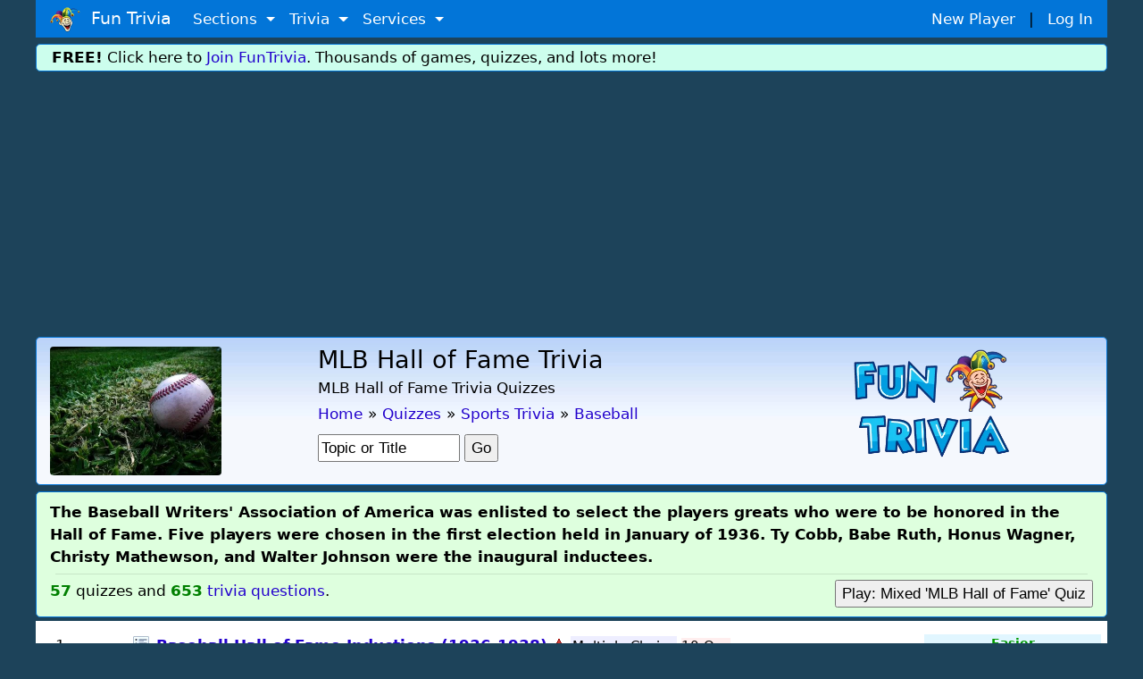

--- FILE ---
content_type: text/html; charset=UTF-8
request_url: https://www.funtrivia.com/quizzes/sports/baseball/mlb_hall_of_fame.html
body_size: 18926
content:


<!DOCTYPE html>
<html lang="en"><head>


<title>  57 MLB Hall of Fame Trivia Quizzes  | Baseball </title>
<link rel="canonical" href="https://www.funtrivia.com/quizzes/sports/baseball/mlb_hall_of_fame.html" /> 

<SCRIPT LANGUAGE="JavaScript">
<!--
var last = '';
function showHideDiv(elementid,theurl){
var sty = window.getComputedStyle(document.getElementById(elementid));
var theval = sty.getPropertyValue('display');
if (theval == 'none'){
        document.getElementById(elementid).style.display = 'block';
} else {
        document.getElementById(elementid).style.display='none';
}
}
//-->
</SCRIPT>

<SCRIPT LANGUAGE="JavaScript">

<!--
var last = '';
function showHide(elementid,theurl){
        if (last != theurl) {
                javascript:ColdFusion.navigate(theurl,elementid);
                document.getElementById(elementid).style.display = '';
                last = theurl;
        }

        else if (document.getElementById(elementid).style.display == 'none'){
        javascript:ColdFusion.navigate(theurl,elementid);
        document.getElementById(elementid).style.display = '';
} else {
        document.getElementById(elementid).style.display='none';
}
}
//-->
</SCRIPT>




<meta name="Description" content="MLB Hall of Fame trivia quizzes in the sports category. Over 653 trivia questions to answer.  Play our MLB Hall of Fame quiz games now! How much do you know?"> 
<meta name="viewport" content="width=device-width, initial-scale=1.0, user-scalable=0" />


<link rel="stylesheet" href="/v2/css/bootstrapterry.css">


<link rel="stylesheet" href="/v2/css/stylesheet.css?v=2">

<script async  src="https://cdn.funtrivia.com/v2/js/easynav_an_min.js"></script>



<script async src="https://www.googletagmanager.com/gtag/js?id=G-DEXXQVRBPC"></script>
<script>
  window.dataLayer = window.dataLayer || [];
  function gtag(){dataLayer.push(arguments);}
  gtag('js', new Date());

  gtag('config', 'G-DEXXQVRBPC');

</script>




<script src="/consent.js"></script>




<link rel="stylesheet" href="https://cdn.funtrivia.com/v2/css/bootstrap-cards.css">


<SCRIPT LANGUAGE="JavaScript">
<!--
var last = '';
function showHideLoad(elementid,theurl){

        if (last != theurl) {
                javascript:ColdFusion.navigate(theurl,elementid);
                document.getElementById(elementid).style.display = '';
                last = theurl;
        }

        else if (document.getElementById(elementid).style.display == 'none'){
        javascript:ColdFusion.navigate(theurl,elementid);
        document.getElementById(elementid).style.display = '';
} else {
        document.getElementById(elementid).style.display='none';
}
}
//-->
</SCRIPT>


	<meta property="og:image" content="/img/newcats/4978.jpg"/>
	<meta property="og:image:width" content="250" />
	<meta property="og:image:height" content="200" />
	


<style>


.trendcolumn {width:200px;}

@media (max-width: 600px) {
        .trendcolumn {width:100px;}
	.mobilespacer {margin-top:5px;}
}

.card-deck {
    display: grid;
    margin-bottom:5px;
    margin-top:10px;
    grid-template-columns: repeat(auto-fit, minmax(150px, 1fr));
   grid-gap: .3rem;
}
.card-body { font-size:14px;text-align:center;padding-bottom:5px;padding-top:5px;padding-left:0px;padding-right:0px;}

.card-img-top {
    max-width: 100%;
   max-height:267px;
    object-fit: cover;
}


</style>




        <script src="/jquery/3.6.0/jquery.min.js"></script>




</head>




<body>
	


	<div id="header" class="container">
    	
    	<nav class="navbar navbar-toggleable navbar-inverse  bg-primary">
          <button class="navbar-toggler navbar-toggler-right" type="button" data-toggle="collapse" data-target="#navbarNavDropdown" 
aria-controls="navbarNavDropdown" aria-expanded="false" aria-label="Toggle navigation">
            <span class="navbar-toggler-icon"></span>
          </button>
          <a class="navbar-brand" href="/"><img  src="https://cdn.funtrivia.com/img/jestermod2.png" width=34 height=28 title="Home" alt="Home">&nbsp;&nbsp;Fun Trivia</a>
          <div class="collapse navbar-collapse" id="navbarNavDropdown">
            <ul class="navbar-nav">
             
              
              <li class="nav-item dropdown">
                <a class="nav-link dropdown-toggle" href="#" id="navbarDropdownMenuLink1" data-toggle="dropdown" aria-haspopup="true" 
aria-expanded="false">
                  Sections
                </a>
                <div class="dropdown-menu" aria-labelledby="navbarDropdownMenuLink1">
                    <a class="dropdown-item" href="/questions/"><i class="icon24 cat13"></i>&nbsp;&nbsp;Trivia Questions</a>
                    <a class="dropdown-item" href="/quizzes/"><i class="icon24 quiz"></i>&nbsp;&nbsp;Trivia Quizzes</a>
                    <a class="dropdown-item" href="/games/"><i class="icon24 photos"></i>&nbsp;&nbsp;Daily and Hourly Trivia Games</a>

                    <a class="dropdown-item" href="/ask.cfm"><i class="icon24 helpblue"></i>&nbsp;&nbsp;Ask FunTrivia - Get Answers to Questions</a>
                    <a class="dropdown-item" href="/crossword/index.cfm"><i class="icon24 cat5"></i>&nbsp;&nbsp;Crossword Puzzles</a>
                    <a class="dropdown-item" href="/en/"><i class="icon24 cat13"></i>&nbsp;&nbsp;Trivia Questions Archive</a>			
                </div>
                
              </li>
              
              <li class="nav-item dropdown">
                <a class="nav-link dropdown-toggle" href="#" id="navbarDropdownMenuLink2" data-toggle="dropdown" aria-haspopup="true" 
aria-expanded="false">
                  Trivia
                </a>
                <div class="dropdown-menu" aria-labelledby="navbarDropdownMenuLink2">
                	<div class="row" style="width: 500px;">
			
                        <div class="col-sm-6">
                        <a class="dropdown-item" href="/quizzes/animals/index.html"><i class="icon24 cat1"></i>&nbsp;Animal Trivia</a>
                        <a class="dropdown-item" href="/quizzes/religion/the_bible.html"><i class="icon24 cat29"></i>&nbsp;Bible Trivia</a>
                        <a class="dropdown-item" href="/quizzes/brain_teasers/index.html"><i class="icon24 cat5"></i>&nbsp;Brain Teasers</a>
                        <a class="dropdown-item" href="/quizzes/celebrities/index.html"><i class="icon24 cat24"></i>&nbsp;Celebrity Quizzes</a>
                        <a class="dropdown-item" href="/quizzes/for_children/index.html"><i class="icon24 cat20"></i> &nbsp;Trivia For Kids</a>
                        <a class="dropdown-item" href="/quizzes/general/index.html"><i class="icon24 cat13"></i>&nbsp;General Knowledge</a>
                        <a class="dropdown-item" href="/quizzes/geography/index.html"><i class="icon24 cat15"></i> &nbsp;Geography Quizzes</a>
                        <a class="dropdown-item" href="/quizzes/history/index.html"><i class="icon24 cat14"></i>&nbsp;History Trivia</a>
                        <a class="dropdown-item" href="/quizzes/hobbies/index.html"><i class="icon24 cat25"></i>&nbsp;Hobbies Trivia</a>
                        <a class="dropdown-item" href="/quizzes/humanities/index.html"><i class="icon24 cat22"></i>&nbsp;Humanities Quizzes</a>
                        </div>
                        
                        <div class="col-sm-6">
                        <a class="dropdown-item" href="/quizzes/literature/index.html"><i class="icon24 cat19"></i>&nbsp;Literature Quizzes</a>
                        <a class="dropdown-item" href="/quizzes/movies/index.html"><i class="icon24 cat7"></i>&nbsp;Movie Trivia</a>
                        <a class="dropdown-item" href="/quizzes/music/index.html"><i class="icon24 cat8"></i>&nbsp;Music Trivia</a>
                        <a class="dropdown-item" href="/quizzes/people/index.html"><i class="icon24 cat21"></i>&nbsp;Famous People Trivia</a>
                        <a class="dropdown-item" href="/quizzes/religion/index.html"><i class="icon24 cat29"></i>&nbsp;Religion Quizzes</a>
                        <a class="dropdown-item" href="/quizzes/sci__tech/index.html"><i class="icon24 cat9"></i>&nbsp;Science Trivia</a>
                        <a class="dropdown-item" href="/quizzes/sports/index.html"><i class="icon24 cat10"></i>&nbsp;Sports Trivia</a>
                        <a class="dropdown-item" href="/quizzes/television/index.html"><i class="icon24 cat23"></i>&nbsp;Television Trivia</a>
                        <a class="dropdown-item" href="/quizzes/world/index.html"><i class="icon24 cat12"></i>&nbsp;World Trivia</a>
                        </div>
			

               		</div>
       			<div class="row" style="width:400px;"><div class="col-sm-12" style="text-align:center;">

                                                <hr style="margin:2px;padding:0px;">
<b><A href="/quizzes/">All Trivia and Quiz Topics</a></b>

                        </div>
</div>
                	
                </div>
                
              </li>
              
              <li class="nav-item dropdown">
                <a class="nav-link dropdown-toggle" href="#" id="navbarDropdownMenuLink3" data-toggle="dropdown" aria-haspopup="true" aria-expanded="false">
                  Services
                </a>
                <div class="dropdown-menu" aria-labelledby="navbarDropdownMenuLink3">
                        <a class="dropdown-item" href="/gift/">Gold Memberships: Gift Certificates</a>
                	<a class="dropdown-item" href="/email/">Get Daily Email Trivia</a>
                    <a class="dropdown-item" href="/createtournament.cfm">Create a Daily Trivia Tournament</a>
	            <a class="dropdown-item" href="/pubtrivia.cfm">Pub Trivia Question Packs</a>
                    <a class="dropdown-item" href="/triviaquestions.cfm">Buy Trivia Questions</a>
                    <a class="dropdown-item" href="/content.cfm">Large Scale Content / Data Licensing</a>
                    <a class="dropdown-item" href="/feedback.cfm">Contact Us</a>
                </div>
              </li>




              <li class="nav-item hidden-sm-up">
		
                  <a class="nav-link" href="/newplayer.cfm">New Player</a>
              </li>
              <li class="nav-item hidden-sm-up">
                  <a class="nav-link" href="/members.cfm" >Log In</a>
              </li>

            </ul>
          </div>
       	  <div id="rightmenu" class="hidden-sm-down" style="width:300px;"> 
              <a href="/newplayer.cfm?thesource=toprightnewplayer">New Player</a> &nbsp;&nbsp;|&nbsp;&nbsp;
              <a href="/members.cfm" >Log In</a>      
          </div> 

        </nav>
        
        
    </div>

    <div class="container hidden-sm-down" style="margin-top:0px;">
        <div class="row box box" style="background-color:#ccfeed;padding:2px;">
                <div class="col-sm-12" >
<b>FREE!</b> Click here to <a href="/newplayer.cfm">Join FunTrivia</a>.  Thousands of games, quizzes, and lots more!
</div></div></div>



    <div class="container">
        <div class="row box headgradient" style="background-color: #f5f8fd;">

            <div class="col-sm-3 col-md-3 col-lg-3 hidden-xs-down">


<img class="img-fluid rounded" alt="           MLB Hall of Fame Quizzes, Trivia and Puzzles" src="https://cdn.funtrivia.com/img/newcats/4978.jpg" style="max-height:144px;">


	    </div>

            <div class="col-sm-9 col-md-6 col-lg-6">

<img class="img-fluid rounded hidden-sm-up" src="https://cdn.funtrivia.com/img/newcats/4978.jpg" width=120 style="float:right;margin:3px;" alt="           MLB Hall of Fame Quizzes, Trivia"> 
		<h1>MLB Hall of Fame Trivia</h1>
                <h2 style="font-size:1em;">           MLB Hall of Fame Trivia Quizzes</h2>


<ol id="thecrumbs" vocab="http://schema.org/" typeof="BreadcrumbList" style="display:inline;list-style-type: none;list-style-position:inside;margin:0px;padding:0px;">
  <li property="itemListElement" typeof="ListItem" style="padding:0px;">
    <a property="item" typeof="WebPage" href="/"> 
      <span property="name">Home</span></a> 
    <meta property="position" content="1">
  </li>
  <li >&raquo;</li>
  <li property="itemListElement" typeof="ListItem" class="hidden-xs-down">
    <a property="item" typeof="WebPage" href="/quizzes/">
      <span property="name">Quizzes</span></a>
    <meta property="position" content="2">
  </li>
  <li class="hidden-xs-down">&raquo;</li>



  <li property="itemListElement" typeof="ListItem">
    <a property="item" typeof="WebPage" href="/quizzes/sports/index.html">
      <span property="name">Sports Trivia</span></a>
    <meta property="position" content="3">
  </li>
  <li>&raquo;</li>

  <li property="itemListElement" typeof="ListItem" class="hidden-xs-down">
    <a property="item" typeof="WebPage" href="/quizzes/sports/baseball.html">
      <span property="name">Baseball</span></a>
    <meta property="position" content="4">
  </li>
  
</ol>

		<br>
                <form method="POST" action="/search2_act.cfm" style="margin-top:10px;"> 

                <input name="fromdid" value="25" type="hidden">
                <input name="type" value="quizzes" type="hidden">
                <input class="smallfont" name="searchstring" maxlength="40" size="14" value="Topic or Title" onFocus="if ( value == 'Topic or Title' ) { value = ''; }" onBlur="if ( value == '' ) { value = 'Topic or Title'; }" type="text">
                <input name="B1" value="Go" type="submit">
                </form>
                
            </div>
	   <div class="col-md-3 col-lg-3 hidden-sm-down">

        <img class="img-fluid" style="max-height:130px;" src="https://cdn.funtrivia.com/img/funtrivia_stacked.png"" title="Fun Trivia" alt="Fun Trivia" />
	   </div>
    	</div>
    </div>



    <div class="container ">
        <div class="row box" style="background-color:#deffde;">
            <div class="col-sm-12 smallbr">
<b>The Baseball Writers' Association of America was enlisted to select the players greats who were to be honored in the Hall of Fame. Five players were chosen in the first election held in January of 1936.  Ty Cobb, Babe Ruth, Honus Wagner, Christy Mathewson, and Walter Johnson were the inaugural inductees.</b><hr style="margin:6px;"> 

<div>
 
<span style="color:green;"><B>  57</b></span>  quizzes and <span style="color:green;"><b> 653</b></span> 
<A href="#triviaquestions">trivia questions</a>.

            
        <button id="btn" style="float:right;">Play: Mixed 'MLB Hall of Fame' Quiz</button>
</ciff>



</div></div></div>


            
			<div id="content"></div>
<script>
var ithasstarted = 0 ;

    $('#btn').click(function() {
        if (ithasstarted == 0) {
        ithasstarted=1;
           $('#content').load("https://www.funtrivia.com/html5/embedquiz.cfm?qid=10004978");
        }
    });
</script>



</div></div></div>


    </div>




    <div  vocab="http://schema.org/" typeof="ItemList">
	
	<meta property="name" content="Top Quizzes:            MLB Hall of Fame"/>
        <meta property="description" content="The best quizzes in this category as voted by visitors."/>
	

    <article class="container">



        <div class="row boxql " property="itemListElement" typeof="ListItem" style="margin-top:4px;" >

		<div class="col-md-1 hidden-sm-down  columnnum">
			    <span property="position">1</span>. 
		</div>

		<div class="col-12 col-sm-12 col-md-9" style="text-align:left;padding:0px;margin-top:-10px;">

                        

			<div class="qldescbox" style="margin:0px;display:flex;align-items: center;">
			
			<i class="icon24 quiz hidden-xs-down" style="vertical-align: middle;"></i>
			&nbsp;
			




			<A class="qldesc" property="url" href="/quiz/sports/baseball-hall-of-fame-inductions-1936-1938-420546.html"><span property="name">Baseball Hall of Fame Inductions (1936-1938)</span></a>
	
			
&nbsp;
<img src="https://cdn.funtrivia.com/img/stars/star_red_t.gif" title="Players rate this a top 5% Quiz!" alt="best quiz">



&nbsp; 
<div style="display:inline-block;margin-top:10px;margin-left:0px;margin-bottom:10px;">
<Span style="font-size:0.9em;background:#eeeeff;padding:2px;font-weight:500;">
Multiple Choice

</span>
</div>

<span class="hidden-sm-down"> &nbsp;<span style="font-size:0.9em;background:#ffeeee;">10 Qns</span></span>


</div>



Before the National Baseball Hall of Fame officially opened in Cooperstown in 1939, many notable names had already been elected to it starting in 1936. This quiz celebrates ten of those legendary inductees from the early years. Enjoy! <div class="hidden-md-up quizlistdotted" style="margin-top:4px;"><b><span style="color:#009900;">Easier</span></b>, 10 Qns, JJHorner,
Aug 20 25</div> 


		</div>







		<div class="col-sm-2 hidden-sm-down columninfo ">
		<B><span style="color:#009900;">Easier</span></b><br>
JJHorner 
<img  src="https://cdn.funtrivia.com/star.gif" alt="gold member">
<br>

	Aug 20 25<br>
                199 plays

		</div>
    </div>

</article>



    <article class="container">



        <div class="row boxql " property="itemListElement" typeof="ListItem" style="margin-top:4px;" >

		<div class="col-md-1 hidden-sm-down  columnnum">
			    <span property="position">2</span>. 
		</div>

		<div class="col-12 col-sm-12 col-md-9" style="text-align:left;padding:0px;margin-top:-10px;">

                        

			<div class="qldescbox" style="margin:0px;display:flex;align-items: center;">
			
			<i class="icon24 quiz hidden-xs-down" style="vertical-align: middle;"></i>
			&nbsp;
			




			<A class="qldesc" property="url" href="/quiz/sports/baseball-hall-of-fame-inductions-1939-1942-420880.html"><span property="name">Baseball Hall of Fame Inductions (1939-1942)</span></a>
	
			
&nbsp;
<img src="https://cdn.funtrivia.com/img/stars/star_yellow_t.gif" title="Players rate this a top 10% Quiz!" alt="top quiz">



&nbsp; 
<div style="display:inline-block;margin-top:10px;margin-left:0px;margin-bottom:10px;">
<Span style="font-size:0.9em;background:#eeeeff;padding:2px;font-weight:500;">
Multiple Choice

</span>
</div>

<span class="hidden-sm-down"> &nbsp;<span style="font-size:0.9em;background:#ffeeee;">10 Qns</span></span>


</div>



This quiz celebrates 10 inductees to the National Baseball Hall of Fame in 1939 and 1942 (there were no inductions in 1940 and 1941). Many of the inductees are early pioneers of the game, but I'm betting you still recognize a few names here. Good luck! <div class="hidden-md-up quizlistdotted" style="margin-top:4px;"><b><span style="color:#009900;">Easier</span></b>, 10 Qns, JJHorner,
Aug 25 25</div> 


		</div>







		<div class="col-sm-2 hidden-sm-down columninfo ">
		<B><span style="color:#009900;">Easier</span></b><br>
JJHorner 
<img  src="https://cdn.funtrivia.com/star.gif" alt="gold member">
<br>

	Aug 25 25<br>
                200 plays

		</div>
    </div>

</article>



    <article class="container">



        <div class="row boxql " property="itemListElement" typeof="ListItem" style="margin-top:4px;" >

		<div class="col-md-1 hidden-sm-down  columnnum">
			    <span property="position">3</span>. 
		</div>

		<div class="col-12 col-sm-12 col-md-9" style="text-align:left;padding:0px;margin-top:-10px;">

                        

			<div class="qldescbox" style="margin:0px;display:flex;align-items: center;">
			
			<i class="icon24 classifyquiz hidden-xs-down"></i>
			&nbsp;
			




			<A class="qldesc" property="url" href="/quiz/sports/white-sox-or-red-sox-hall-of-famer-416040.html"><span property="name">White Sox or Red Sox Hall of Famer?</span></a>
	
			
&nbsp;
<img src="https://cdn.funtrivia.com/img/stars/star_silver_t.gif" title="Players rate this a top 20% Quiz!" alt="great trivia quiz">



&nbsp; 
<div style="display:inline-block;margin-top:10px;margin-left:0px;margin-bottom:10px;">
<Span style="font-size:0.9em;background:#eeeeff;padding:2px;font-weight:500;">
Classification Quiz

</span>
</div>

<span class="hidden-sm-down"> &nbsp;<span style="font-size:0.9em;background:#ffeeee;">12 Qns</span></span>


</div>



Many baseball greats have played for the Chicago White Sox or the Boston Red Sox.  Classify which Hall of Fame players excelled for each team.  Good luck! <div class="hidden-md-up quizlistdotted" style="margin-top:4px;"><b><span style="color:#006600;">Very Easy</span></b>, 12 Qns, Triviaballer,
Apr 02 24</div> 


		</div>







		<div class="col-sm-2 hidden-sm-down columninfo ">
		<B><span style="color:#006600;">Very Easy</span></b><br>
Triviaballer 
<img  src="https://cdn.funtrivia.com/star.gif" alt="gold member">
<br>

	Apr 02 24<br>
                628 plays

		</div>
    </div>

</article>


    <div class="container">
        <div class="row box" >
            <div class="col-sm-12">




<table style="margin-bottom:5px;" align=center><tr><Td>


                       <center><script type="text/javascript">
    google_ad_client = "ca-pub-0785480861181109";
    google_ad_slot = "1784893935";
    google_ad_width = 728;
    google_ad_height = 90;
</script>
<!-- Google-Banner-2016 -->
<script type="text/javascript"
src="//pagead2.googlesyndication.com/pagead/show_ads.js">
</script>

</center>
	
</td></tr></table>




</div></div></div>


    <article class="container">



        <div class="row boxql " property="itemListElement" typeof="ListItem" style="margin-top:4px;" >

		<div class="col-md-1 hidden-sm-down  columnnum">
			    <span property="position">4</span>. 
		</div>

		<div class="col-12 col-sm-12 col-md-9" style="text-align:left;padding:0px;margin-top:-10px;">

                        

			<div class="qldescbox" style="margin:0px;display:flex;align-items: center;">
			
			<i class="icon24 classifyquiz hidden-xs-down"></i>
			&nbsp;
			




			<A class="qldesc" property="url" href="/quiz/sports/birds-playing-baseball-413067.html"><span property="name">Birds Playing Baseball</span></a>
	
			
&nbsp;
<img src="https://cdn.funtrivia.com/img/stars/star_yellow_t.gif" title="Players rate this a top 10% Quiz!" alt="top quiz">



&nbsp; 
<div style="display:inline-block;margin-top:10px;margin-left:0px;margin-bottom:10px;">
<Span style="font-size:0.9em;background:#eeeeff;padding:2px;font-weight:500;">
Classification Quiz

</span>
</div>

<span class="hidden-sm-down"> &nbsp;<span style="font-size:0.9em;background:#ffeeee;">10 Qns</span></span>


</div>



<div style="color:#003300;font-size:0.9em;"><b>They played for teams named after birds</b></div> Why are sport teams named after birds?  Although individual species have stand-out traits, birds are typically strong, agile, and smart!  See if you can sort these Major League Baseball Hall of Fame Birds into the teams for which they played. <div class="hidden-md-up quizlistdotted" style="margin-top:4px;"><b><span style="color:#006600;">Very Easy</span></b>, 10 Qns, ponycargirl,
Jul 03 23</div> 


		</div>







		<div class="col-sm-2 hidden-sm-down columninfo ">
		<B><span style="color:#006600;">Very Easy</span></b><br>
ponycargirl 
<img src="https://cdn.funtrivia.com/redstar.gif" alt="editor">
<br>

	Jul 03 23<br>
        884 plays

		</div>
    </div>

</article>



    <article class="container">



        <div class="row boxql " property="itemListElement" typeof="ListItem" style="margin-top:4px;" >

		<div class="col-md-1 hidden-sm-down  columnnum">
			    <span property="position">5</span>. 
		</div>

		<div class="col-12 col-sm-12 col-md-9" style="text-align:left;padding:0px;margin-top:-10px;">

                        

			<div class="qldescbox" style="margin:0px;display:flex;align-items: center;">
			
			<i class="icon24 matchquiz hidden-xs-down"></i> 
			&nbsp;
			




			<A class="qldesc" property="url" href="/quiz/sports/lets-stay-together-413114.html"><span property="name">Let's Stay Together </span></a>
	
			
&nbsp;
<img src="https://cdn.funtrivia.com/img/stars/star_silver_t.gif" title="Players rate this a top 20% Quiz!" alt="great trivia quiz">



&nbsp; 
<div style="display:inline-block;margin-top:10px;margin-left:0px;margin-bottom:10px;">
<Span style="font-size:0.9em;background:#eeeeff;padding:2px;font-weight:500;">
Match Quiz

</span>
</div>

<span class="hidden-sm-down"> &nbsp;<span style="font-size:0.9em;background:#ffeeee;">10 Qns</span></span>


</div>



<div style="color:#003300;font-size:0.9em;"><b>Baseball Hall of Famers</b></div> Since the inclusion of free agency in 1972 in Major League Baseball, it is more financially enticing for players to move from team to team than it used to be. Here are ten Hall of Famers who spent their entire career with only one team. Time to match! <div class="hidden-md-up quizlistdotted" style="margin-top:4px;"><b><span style="color:#006600;">Very Easy</span></b>, 10 Qns, cardsfan_027,
Jul 11 23</div> 


		</div>







		<div class="col-sm-2 hidden-sm-down columninfo ">
		<B><span style="color:#006600;">Very Easy</span></b><br>
cardsfan_027 
<img  src="https://cdn.funtrivia.com/star.gif" alt="gold member">
<br>

	Jul 11 23<br>
                694 plays

		</div>
    </div>

</article>



    <article class="container">



        <div class="row boxql " property="itemListElement" typeof="ListItem" style="margin-top:4px;" >

		<div class="col-md-1 hidden-sm-down  columnnum">
			    <span property="position">6</span>. 
		</div>

		<div class="col-12 col-sm-12 col-md-9" style="text-align:left;padding:0px;margin-top:-10px;">

                        

			<div class="qldescbox" style="margin:0px;display:flex;align-items: center;">
			
			<i class="icon24 matchquiz hidden-xs-down"></i> 
			&nbsp;
			




			<A class="qldesc" property="url" href="/quiz/sports/best-of-the-best-cooperstown-hof-inductees-2020s-410920.html"><span property="name">Best of the Best:  Cooperstown HOF Inductees 2020s</span></a>
	
			
&nbsp;
<img src="https://cdn.funtrivia.com/img/stars/star_red_t.gif" title="Players rate this a top 5% Quiz!" alt="best quiz">



&nbsp; 
<div style="display:inline-block;margin-top:10px;margin-left:0px;margin-bottom:10px;">
<Span style="font-size:0.9em;background:#eeeeff;padding:2px;font-weight:500;">
Match Quiz

</span>
</div>

<span class="hidden-sm-down"> &nbsp;<span style="font-size:0.9em;background:#ffeeee;">11 Qns</span></span>


</div>



Eleven people were chosen to be inducted into the Major League Baseball Hall of Fame during the 2020-2022 selection process.  See if you can correctly match the inductee to his clues! <div class="hidden-md-up quizlistdotted" style="margin-top:4px;"><b><span style="color:#009900;">Easier</span></b>, 11 Qns, ponycargirl,
Jan 02 23</div> 


		</div>







		<div class="col-sm-2 hidden-sm-down columninfo ">
		<B><span style="color:#009900;">Easier</span></b><br>
ponycargirl 
<img src="https://cdn.funtrivia.com/redstar.gif" alt="editor">
<br>

	Jan 02 23<br>
        408 plays

		</div>
    </div>

</article>



    <article class="container">



        <div class="row boxql " property="itemListElement" typeof="ListItem" style="margin-top:4px;" >

		<div class="col-md-1 hidden-sm-down  columnnum">
			    <span property="position">7</span>. 
		</div>

		<div class="col-12 col-sm-12 col-md-9" style="text-align:left;padding:0px;margin-top:-10px;">

                        <img class="qlpic tinyphoto" loading="lazy"
                                src=" https://cdn.funtrivia.com/qphotos/65/337465_1_o.jpg?width=400" width=200 height=140
                                alt="Hall of Fame Wonders">

			<div class="qldescbox" style="margin:0px;display:flex;align-items: center;">
			
			<i class="icon24 photos hidden-xs-down"></i>
			&nbsp;
			




			<A class="qldesc" property="url" href="/trivia-quiz/Sports/Hall-of-Fame-Wonders-337465.html"><span property="name">Hall of Fame Wonders</span></a>
	
			
&nbsp;



&nbsp; 
<div style="display:inline-block;margin-top:10px;margin-left:0px;margin-bottom:10px;">
<Span style="font-size:0.9em;background:#eeeeff;padding:2px;font-weight:500;">
Photo Quiz

</span>
</div>

<span class="hidden-sm-down"> &nbsp;<span style="font-size:0.9em;background:#ffeeee;">10 Qns</span></span>


</div>



An all multiple choice quiz about nine Hall of Fame members, and one that should have been.  You will probably need the pictures for hints.  I hope you enjoy it.  :) <div class="hidden-md-up quizlistdotted" style="margin-top:4px;"><b><span style="color:#000066;">Average</span></b>, 10 Qns, Nightmare,
Apr 07 25</div> 


		</div>







		<div class="col-sm-2 hidden-sm-down columninfo ">
		<B><span style="color:#000066;">Average</span></b><br>
Nightmare 
<img  src="https://cdn.funtrivia.com/star.gif" alt="gold member">
<br>

	Apr 07 25<br>
        1702 plays

		</div>
    </div>

</article>



    <article class="container">



        <div class="row boxql " property="itemListElement" typeof="ListItem" style="margin-top:4px;" >

		<div class="col-md-1 hidden-sm-down  columnnum">
			    <span property="position">8</span>. 
		</div>

		<div class="col-12 col-sm-12 col-md-9" style="text-align:left;padding:0px;margin-top:-10px;">

                        

			<div class="qldescbox" style="margin:0px;display:flex;align-items: center;">
			
			<i class="icon24 quiz hidden-xs-down" style="vertical-align: middle;"></i>
			&nbsp;
			




			<A class="qldesc" property="url" href="/trivia-quiz/Sports/Baseball-Hall-of-Fame-Nicknames-321789.html"><span property="name">Baseball Hall of Fame Nicknames</span></a>
	
			
&nbsp;
<img src="https://cdn.funtrivia.com/img/stars/star_red_t.gif" title="Players rate this a top 5% Quiz!" alt="best quiz">



&nbsp; 
<div style="display:inline-block;margin-top:10px;margin-left:0px;margin-bottom:10px;">
<Span style="font-size:0.9em;background:#eeeeff;padding:2px;font-weight:500;">
Multiple Choice

</span>
</div>

<span class="hidden-sm-down"> &nbsp;<span style="font-size:0.9em;background:#ffeeee;">10 Qns</span></span>


</div>



All multiple choice about about some baseball Hall of Famers and their nicknames.  I hope you have fun with it!  :) <div class="hidden-md-up quizlistdotted" style="margin-top:4px;"><b><span style="color:#000066;">Average</span></b>, 10 Qns, Nightmare,
Feb 08 10</div> 


		</div>







		<div class="col-sm-2 hidden-sm-down columninfo ">
		<B><span style="color:#000066;">Average</span></b><br>
Nightmare 
<img  src="https://cdn.funtrivia.com/star.gif" alt="gold member">
<br>

	3115 plays

		</div>
    </div>

</article>



    <article class="container">



        <div class="row boxql " property="itemListElement" typeof="ListItem" style="margin-top:4px;" >

		<div class="col-md-1 hidden-sm-down  columnnum">
			    <span property="position">9</span>. 
		</div>

		<div class="col-12 col-sm-12 col-md-9" style="text-align:left;padding:0px;margin-top:-10px;">

                        

			<div class="qldescbox" style="margin:0px;display:flex;align-items: center;">
			
			<i class="icon24 quiz hidden-xs-down" style="vertical-align: middle;"></i>
			&nbsp;
			




			<A class="qldesc" property="url" href="/trivia-quiz/Sports/The-Best-of-the-Best-275726.html"><span property="name">The Best of the Best</span></a>
	
			
&nbsp;
<img src="https://cdn.funtrivia.com/img/stars/star_red_t.gif" title="Players rate this a top 5% Quiz!" alt="best quiz">



&nbsp; 
<div style="display:inline-block;margin-top:10px;margin-left:0px;margin-bottom:10px;">
<Span style="font-size:0.9em;background:#eeeeff;padding:2px;font-weight:500;">
Multiple Choice

</span>
</div>

<span class="hidden-sm-down"> &nbsp;<span style="font-size:0.9em;background:#ffeeee;">10 Qns</span></span>


</div>



All multiple choice about the promised land in Major League baseball, the Hall of Fame.  I hope that you enjoy it!  :-) <div class="hidden-md-up quizlistdotted" style="margin-top:4px;"><b><span style="color:#CC0000;">Difficult</span></b>, 10 Qns, Nightmare,
Nov 29 07</div> 


		</div>







		<div class="col-sm-2 hidden-sm-down columninfo ">
		<B><span style="color:#CC0000;">Difficult</span></b><br>
Nightmare 
<img  src="https://cdn.funtrivia.com/star.gif" alt="gold member">
<br>

	4901 plays

		</div>
    </div>

</article>


    <div class="container">
        <div class="row box" >
            <div class="col-sm-12">




<table style="margin-bottom:5px;" align=center><tr><Td>


                       <center><script type="text/javascript">
    google_ad_client = "ca-pub-0785480861181109";
    google_ad_slot = "1784893935";
    google_ad_width = 728;
    google_ad_height = 90;
</script>
<!-- Google-Banner-2016 -->
<script type="text/javascript"
src="//pagead2.googlesyndication.com/pagead/show_ads.js">
</script>

</center>
	
</td></tr></table>




</div></div></div>


    <article class="container">



        <div class="row boxql " property="itemListElement" typeof="ListItem" style="margin-top:4px;" >

		<div class="col-md-1 hidden-sm-down  columnnum">
			    <span property="position">10</span>. 
		</div>

		<div class="col-12 col-sm-12 col-md-9" style="text-align:left;padding:0px;margin-top:-10px;">

                        

			<div class="qldescbox" style="margin:0px;display:flex;align-items: center;">
			
			<i class="icon24 quiz hidden-xs-down" style="vertical-align: middle;"></i>
			&nbsp;
			




			<A class="qldesc" property="url" href="/trivia-quiz/Sports/One-Team-HoFers-372520.html"><span property="name">One Team HoF'ers</span></a>
	
			
&nbsp;
<img src="https://cdn.funtrivia.com/img/stars/star_silver_t.gif" title="Players rate this a top 20% Quiz!" alt="great trivia quiz">



&nbsp; 
<div style="display:inline-block;margin-top:10px;margin-left:0px;margin-bottom:10px;">
<Span style="font-size:0.9em;background:#eeeeff;padding:2px;font-weight:500;">
Multiple Choice

</span>
</div>

<span class="hidden-sm-down"> &nbsp;<span style="font-size:0.9em;background:#ffeeee;">15 Qns</span></span>


</div>



Of the first 215 players inducted into the Baseball Hall of Fame, fewer than 50 played their entire careers with only one team.  Let's look at this phenomenon. <div class="hidden-md-up quizlistdotted" style="margin-top:4px;"><b><span style="color:#009900;">Easier</span></b>, 15 Qns, shvdotr,
Feb 25 15</div> 


		</div>







		<div class="col-sm-2 hidden-sm-down columninfo ">
		<B><span style="color:#009900;">Easier</span></b><br>
shvdotr 
<img  src="https://cdn.funtrivia.com/star.gif" alt="gold member">
<br>

	1195 plays

		</div>
    </div>

</article>



    <article class="container">
        <div class="row boxql">
                <div class="col-6">




<div class="quizheading mobilespacer" style="margin-bottom:0px;"><img alt="trivia question" src="https://cdn.funtrivia.com/img/i/vs_help.gif" style="padding-bottom:3px;"> <font color="#00008b">Quick Question</font></div>
<div style="background:#ffdddd;padding:3px;">
<B>With which team did Tony Gwynn play his entire Major League career (1982-2001)?</b>
<span class="hidden-xs-down"><Br>
<Br><small>From Quiz "<A href="/trivia-quiz/Sports/Cal-and-Tony-319890.html"><b>Cal and Tony</b></a>"</small></span>
</div>
</div>


<div class="col-6">
                <form method="POST" action="/quick/category.cfm">
                <input name="fromhomepage" value="936" type="hidden">
                <input name="did" value="4978" type="hidden">
                <input name="gid" value="2444151" type="hidden">
		<input name="playtime" value="7352839" type=hidden>




<div style="line-height:160%;">
                <input name="answer" value="San Diego Padres" type="radio" id="oneqlist"> <label for="oneqlist" style="display:inline;">San Diego Padres</label><Br>
                <input name="answer" value="Los Angeles Dodgers" type="radio" id="twoqlist"> <label for="twoqlist" style="display:inline;">Los Angeles Dodgers</label> <br>

                <input name="answer" value="San Francisco Giants" type="radio" id="threeqlist">
                <label for="threeqlist"  style="display:inline;">San Francisco Giants</label> <br>
                <input name="answer" value="Oakland A's" type="radio" id="fourqlist" >
                <label for="fourqlist"  style="display:inline;">Oakland A's</label> <br>

</div>
                <div style="margin-top:10px; ">
                <input name="B1" value="Submit!" type="submit">
                </div>
                </form>


</div></div></div>


    <article class="container">



        <div class="row boxql " property="itemListElement" typeof="ListItem" style="margin-top:4px;" >

		<div class="col-md-1 hidden-sm-down  columnnum">
			    <span property="position">11</span>. 
		</div>

		<div class="col-12 col-sm-12 col-md-9" style="text-align:left;padding:0px;margin-top:-10px;">

                        

			<div class="qldescbox" style="margin:0px;display:flex;align-items: center;">
			
			<i class="icon24 quiz hidden-xs-down" style="vertical-align: middle;"></i>
			&nbsp;
			




			<A class="qldesc" property="url" href="/trivia-quiz/Sports/Hall-Of-Fame-Whos-Who-7388.html"><span property="name">Hall Of Fame Who's Who</span></a>
	
			
&nbsp;
<img src="https://cdn.funtrivia.com/img/stars/star_silver_t.gif" title="Players rate this a top 20% Quiz!" alt="great trivia quiz">



&nbsp; 
<div style="display:inline-block;margin-top:10px;margin-left:0px;margin-bottom:10px;">
<Span style="font-size:0.9em;background:#eeeeff;padding:2px;font-weight:500;">
Multiple Choice

</span>
</div>

<span class="hidden-sm-down"> &nbsp;<span style="font-size:0.9em;background:#ffeeee;">25 Qns</span></span>


</div>



Baseball: no obvious players here. You really have to know your stuff for this one. <div class="hidden-md-up quizlistdotted" style="margin-top:4px;"><b><span style="color:#000066;">Average</span></b>, 25 Qns, MrFahrenheit,
Apr 20 25</div> 


		</div>







		<div class="col-sm-2 hidden-sm-down columninfo ">
		<B><span style="color:#000066;">Average</span></b><br>
MrFahrenheit <br>

	Apr 20 25<br>
        7665 plays

		</div>
    </div>

</article>



    <article class="container">



        <div class="row boxql " property="itemListElement" typeof="ListItem" style="margin-top:4px;" >

		<div class="col-md-1 hidden-sm-down  columnnum">
			    <span property="position">12</span>. 
		</div>

		<div class="col-12 col-sm-12 col-md-9" style="text-align:left;padding:0px;margin-top:-10px;">

                        

			<div class="qldescbox" style="margin:0px;display:flex;align-items: center;">
			
			<i class="icon24 quiz hidden-xs-down" style="vertical-align: middle;"></i>
			&nbsp;
			




			<A class="qldesc" property="url" href="/trivia-quiz/Sports/Baseball-History-for-Dummies-86033.html"><span property="name">Baseball History for Dummies</span></a>
	
			
&nbsp;
<img src="https://cdn.funtrivia.com/img/stars/star_lblue_t.gif" title="A well rated quiz" alt="popular trivia quiz">



&nbsp; 
<div style="display:inline-block;margin-top:10px;margin-left:0px;margin-bottom:10px;">
<Span style="font-size:0.9em;background:#eeeeff;padding:2px;font-weight:500;">
Multiple Choice

</span>
</div>

<span class="hidden-sm-down"> &nbsp;<span style="font-size:0.9em;background:#ffeeee;">10 Qns</span></span>


</div>



I have played several baseball quizzes which are written for the baseball history buff instead of the casual fan.  I have made this quiz a little easier about some Baseball Hall of Famers. <div class="hidden-md-up quizlistdotted" style="margin-top:4px;"><b><span style="color:#009900;">Easier</span></b>, 10 Qns, ralzzz,
Aug 25 13</div> 


		</div>







		<div class="col-sm-2 hidden-sm-down columninfo ">
		<B><span style="color:#009900;">Easier</span></b><br>
ralzzz 
<img  src="https://cdn.funtrivia.com/star.gif" alt="gold member">
<br>

	5431 plays

		</div>
    </div>

</article>



    <article class="container">



        <div class="row boxql " property="itemListElement" typeof="ListItem" style="margin-top:4px;" >

		<div class="col-md-1 hidden-sm-down  columnnum">
			    <span property="position">13</span>. 
		</div>

		<div class="col-12 col-sm-12 col-md-9" style="text-align:left;padding:0px;margin-top:-10px;">

                        

			<div class="qldescbox" style="margin:0px;display:flex;align-items: center;">
			
			<i class="icon24 quiz hidden-xs-down" style="vertical-align: middle;"></i>
			&nbsp;
			




			<A class="qldesc" property="url" href="/trivia-quiz/Sports/Those-Left-Behind-334878.html"><span property="name">Those Left Behind</span></a>
	
			
&nbsp;
<img src="https://cdn.funtrivia.com/img/stars/star_yellow_t.gif" title="Players rate this a top 10% Quiz!" alt="top quiz">



&nbsp; 
<div style="display:inline-block;margin-top:10px;margin-left:0px;margin-bottom:10px;">
<Span style="font-size:0.9em;background:#eeeeff;padding:2px;font-weight:500;">
Multiple Choice

</span>
</div>

<span class="hidden-sm-down"> &nbsp;<span style="font-size:0.9em;background:#ffeeee;">10 Qns</span></span>


</div>



Roberto Alomar and Bert Blyleven were inducted into the 2011 Major League Baseball Hall of Fame.  This is about those who were left behind, falling short of the 75% required balloting and didn't make it. I hope you enjoy this.  :) <div class="hidden-md-up quizlistdotted" style="margin-top:4px;"><b><span style="color:#009900;">Easier</span></b>, 10 Qns, Nightmare,
Apr 03 11</div> 


		</div>







		<div class="col-sm-2 hidden-sm-down columninfo ">
		<B><span style="color:#009900;">Easier</span></b><br>
Nightmare 
<img  src="https://cdn.funtrivia.com/star.gif" alt="gold member">
<br>

	1019 plays

		</div>
    </div>

</article>



    <article class="container">



        <div class="row boxql " property="itemListElement" typeof="ListItem" style="margin-top:4px;" >

		<div class="col-md-1 hidden-sm-down  columnnum">
			    <span property="position">14</span>. 
		</div>

		<div class="col-12 col-sm-12 col-md-9" style="text-align:left;padding:0px;margin-top:-10px;">

                        

			<div class="qldescbox" style="margin:0px;display:flex;align-items: center;">
			
			<i class="icon24 matchquiz hidden-xs-down"></i> 
			&nbsp;
			




			<A class="qldesc" property="url" href="/trivia-quiz/Sports/Cooperstown-First-Names-392587.html"><span property="name">Cooperstown First Names</span></a>
	
			
&nbsp;
<img src="https://cdn.funtrivia.com/img/stars/star_silver_t.gif" title="Players rate this a top 20% Quiz!" alt="great trivia quiz">



&nbsp; 
<div style="display:inline-block;margin-top:10px;margin-left:0px;margin-bottom:10px;">
<Span style="font-size:0.9em;background:#eeeeff;padding:2px;font-weight:500;">
Match Quiz

</span>
</div>

<span class="hidden-sm-down"> &nbsp;<span style="font-size:0.9em;background:#ffeeee;">10 Qns</span></span>


</div>



Simply match these baseball Hall of Famers with their actual first names.  Good luck and have fun! <div class="hidden-md-up quizlistdotted" style="margin-top:4px;"><b><span style="color:#000066;">Average</span></b>, 10 Qns, shvdotr,
Apr 29 18</div> 


		</div>







		<div class="col-sm-2 hidden-sm-down columninfo ">
		<B><span style="color:#000066;">Average</span></b><br>
shvdotr 
<img  src="https://cdn.funtrivia.com/star.gif" alt="gold member">
<br>

	478 plays

		</div>
    </div>

</article>



    <article class="container">



        <div class="row boxql " property="itemListElement" typeof="ListItem" style="margin-top:4px;" >

		<div class="col-md-1 hidden-sm-down  columnnum">
			    <span property="position">15</span>. 
		</div>

		<div class="col-12 col-sm-12 col-md-9" style="text-align:left;padding:0px;margin-top:-10px;">

                        

			<div class="qldescbox" style="margin:0px;display:flex;align-items: center;">
			
			<i class="icon24 quiz hidden-xs-down" style="vertical-align: middle;"></i>
			&nbsp;
			




			<A class="qldesc" property="url" href="/trivia-quiz/Sports/Baseball-Hall-of-Famers-318991.html"><span property="name">Take this Baseball Hall of Famers Quiz</span></a>
	
			
&nbsp;
<img src="https://cdn.funtrivia.com/img/stars/star_lblue_t.gif" title="A well rated quiz" alt="popular trivia quiz">



&nbsp; 
<div style="display:inline-block;margin-top:10px;margin-left:0px;margin-bottom:10px;">
<Span style="font-size:0.9em;background:#eeeeff;padding:2px;font-weight:500;">
Multiple Choice

</span>
</div>

<span class="hidden-sm-down"> &nbsp;<span style="font-size:0.9em;background:#ffeeee;">10 Qns</span></span>


</div>



I will give you some information about Hall of Fame baseball players, and you have to name them. <div class="hidden-md-up quizlistdotted" style="margin-top:4px;"><b><span style="color:#000066;">Average</span></b>, 10 Qns, fredsixties,
Sep 10 25</div> 


		</div>







		<div class="col-sm-2 hidden-sm-down columninfo ">
		<B><span style="color:#000066;">Average</span></b><br>
fredsixties <br>

	Sep 10 25<br>
        1442 plays

		</div>
    </div>

</article>


    <div class="container">
        <div class="row box" >
            <div class="col-sm-12">




<table style="margin-bottom:5px;" align=center><tr><Td>


                       <center><script type="text/javascript">
    google_ad_client = "ca-pub-0785480861181109";
    google_ad_slot = "1784893935";
    google_ad_width = 728;
    google_ad_height = 90;
</script>
<!-- Google-Banner-2016 -->
<script type="text/javascript"
src="//pagead2.googlesyndication.com/pagead/show_ads.js">
</script>

</center>
	
</td></tr></table>




</div></div></div>


    <article class="container">



        <div class="row boxql " property="itemListElement" typeof="ListItem" style="margin-top:4px;" >

		<div class="col-md-1 hidden-sm-down  columnnum">
			    <span property="position">16</span>. 
		</div>

		<div class="col-12 col-sm-12 col-md-9" style="text-align:left;padding:0px;margin-top:-10px;">

                        

			<div class="qldescbox" style="margin:0px;display:flex;align-items: center;">
			
			<i class="icon24 quiz hidden-xs-down" style="vertical-align: middle;"></i>
			&nbsp;
			




			<A class="qldesc" property="url" href="/trivia-quiz/Sports/Cooperstown-Legends-84407.html"><span property="name">Cooperstown Legends</span></a>
	
			
&nbsp;
<img src="https://cdn.funtrivia.com/img/stars/star_silver_t.gif" title="Players rate this a top 20% Quiz!" alt="great trivia quiz">



&nbsp; 
<div style="display:inline-block;margin-top:10px;margin-left:0px;margin-bottom:10px;">
<Span style="font-size:0.9em;background:#eeeeff;padding:2px;font-weight:500;">
Multiple Choice

</span>
</div>

<span class="hidden-sm-down"> &nbsp;<span style="font-size:0.9em;background:#ffeeee;">20 Qns</span></span>


</div>



This quiz focuses on the best baseball players of all-time, the ones who made it, will make it, or should be in Cooperstown. <div class="hidden-md-up quizlistdotted" style="margin-top:4px;"><b><span style="color:#990000;">Tough</span></b>, 20 Qns, Geniusman101,
Apr 20 08</div> 


		</div>







		<div class="col-sm-2 hidden-sm-down columninfo ">
		<B><span style="color:#990000;">Tough</span></b><br>
Geniusman101 <br>

	5018 plays

		</div>
    </div>

</article>



    <article class="container">



        <div class="row boxql " property="itemListElement" typeof="ListItem" style="margin-top:4px;" >

		<div class="col-md-1 hidden-sm-down  columnnum">
			    <span property="position">17</span>. 
		</div>

		<div class="col-12 col-sm-12 col-md-9" style="text-align:left;padding:0px;margin-top:-10px;">

                        

			<div class="qldescbox" style="margin:0px;display:flex;align-items: center;">
			
			<i class="icon24 quiz hidden-xs-down" style="vertical-align: middle;"></i>
			&nbsp;
			




			<A class="qldesc" property="url" href="/trivia-quiz/Sports/Hall-of-Fame-Cuts-Above-315653.html"><span property="name">Hall of Fame Cuts Above</span></a>
	
			
&nbsp;
<img src="https://cdn.funtrivia.com/img/stars/star_red_t.gif" title="Players rate this a top 5% Quiz!" alt="best quiz">



&nbsp; 
<div style="display:inline-block;margin-top:10px;margin-left:0px;margin-bottom:10px;">
<Span style="font-size:0.9em;background:#eeeeff;padding:2px;font-weight:500;">
Multiple Choice

</span>
</div>

<span class="hidden-sm-down"> &nbsp;<span style="font-size:0.9em;background:#ffeeee;">10 Qns</span></span>


</div>



An all multiple choice quiz about some Hall of Fame greats, and who out-did who.  I hope that you have fun with it!  :) <div class="hidden-md-up quizlistdotted" style="margin-top:4px;"><b><span style="color:#000066;">Average</span></b>, 10 Qns, Nightmare,
Sep 10 09</div> 


		</div>







		<div class="col-sm-2 hidden-sm-down columninfo ">
		<B><span style="color:#000066;">Average</span></b><br>
Nightmare 
<img  src="https://cdn.funtrivia.com/star.gif" alt="gold member">
<br>

	1648 plays

		</div>
    </div>

</article>



    <article class="container">



        <div class="row boxql " property="itemListElement" typeof="ListItem" style="margin-top:4px;" >

		<div class="col-md-1 hidden-sm-down  columnnum">
			    <span property="position">18</span>. 
		</div>

		<div class="col-12 col-sm-12 col-md-9" style="text-align:left;padding:0px;margin-top:-10px;">

                        

			<div class="qldescbox" style="margin:0px;display:flex;align-items: center;">
			
			<i class="icon24 quiz hidden-xs-down" style="vertical-align: middle;"></i>
			&nbsp;
			




			<A class="qldesc" property="url" href="/trivia-quiz/Sports/Hall-of-Fame-Infielders-257410.html"><span property="name">Hall of Fame Infielders</span></a>
	
			
&nbsp;
<img src="https://cdn.funtrivia.com/img/stars/star_yellow_t.gif" title="Players rate this a top 10% Quiz!" alt="top quiz">



&nbsp; 
<div style="display:inline-block;margin-top:10px;margin-left:0px;margin-bottom:10px;">
<Span style="font-size:0.9em;background:#eeeeff;padding:2px;font-weight:500;">
Multiple Choice

</span>
</div>

<span class="hidden-sm-down"> &nbsp;<span style="font-size:0.9em;background:#ffeeee;">15 Qns</span></span>


</div>



The following quiz will include information about second basemen and shortstops in the MLB Hall of Fame.  I will give you some statistics and biographical information, and you give me the player. <div class="hidden-md-up quizlistdotted" style="margin-top:4px;"><b><span style="color:#000066;">Average</span></b>, 15 Qns, jdfeag,
Apr 26 07</div> 


		</div>







		<div class="col-sm-2 hidden-sm-down columninfo ">
		<B><span style="color:#000066;">Average</span></b><br>
jdfeag <br>

	2342 plays

		</div>
    </div>

</article>



    <article class="container">



        <div class="row boxql " property="itemListElement" typeof="ListItem" style="margin-top:4px;" >

		<div class="col-md-1 hidden-sm-down  columnnum">
			    <span property="position">19</span>. 
		</div>

		<div class="col-12 col-sm-12 col-md-9" style="text-align:left;padding:0px;margin-top:-10px;">

                        

			<div class="qldescbox" style="margin:0px;display:flex;align-items: center;">
			
			<i class="icon24 quiz hidden-xs-down" style="vertical-align: middle;"></i>
			&nbsp;
			




			<A class="qldesc" property="url" href="/trivia-quiz/Sports/Hall-of-Fame-Greats-117251.html"><span property="name">Hall of Fame Greats</span></a>
	
			
&nbsp;



&nbsp; 
<div style="display:inline-block;margin-top:10px;margin-left:0px;margin-bottom:10px;">
<Span style="font-size:0.9em;background:#eeeeff;padding:2px;font-weight:500;">
Multiple Choice

</span>
</div>

<span class="hidden-sm-down"> &nbsp;<span style="font-size:0.9em;background:#ffeeee;">10 Qns</span></span>


</div>



Hall of Fame Baseball players, and their nicknames. <div class="hidden-md-up quizlistdotted" style="margin-top:4px;"><b><span style="color:#009900;">Easier</span></b>, 10 Qns, bluegill,
May 23 08</div> 


		</div>







		<div class="col-sm-2 hidden-sm-down columninfo ">
		<B><span style="color:#009900;">Easier</span></b><br>
bluegill <br>

	4427 plays

		</div>
    </div>

</article>



    <article class="container">



        <div class="row boxql " property="itemListElement" typeof="ListItem" style="margin-top:4px;" >

		<div class="col-md-1 hidden-sm-down  columnnum">
			    <span property="position">20</span>. 
		</div>

		<div class="col-12 col-sm-12 col-md-9" style="text-align:left;padding:0px;margin-top:-10px;">

                        

			<div class="qldescbox" style="margin:0px;display:flex;align-items: center;">
			
			<i class="icon24 quiz hidden-xs-down" style="vertical-align: middle;"></i>
			&nbsp;
			




			<A class="qldesc" property="url" href="/trivia-quiz/Sports/Strike-the-Match-293145.html"><span property="name">Strike the Match</span></a>
	
			
&nbsp;
<img src="https://cdn.funtrivia.com/img/stars/star_silver_t.gif" title="Players rate this a top 20% Quiz!" alt="great trivia quiz">



&nbsp; 
<div style="display:inline-block;margin-top:10px;margin-left:0px;margin-bottom:10px;">
<Span style="font-size:0.9em;background:#eeeeff;padding:2px;font-weight:500;">
Multiple Choice

</span>
</div>

<span class="hidden-sm-down"> &nbsp;<span style="font-size:0.9em;background:#ffeeee;">10 Qns</span></span>


</div>



A pretty straight up multiple choice quiz for you to match the player to the team.  Everyone listed is a member of the Hall of Fame.  I hope that you enjoy it.  :-) <div class="hidden-md-up quizlistdotted" style="margin-top:4px;"><b><span style="color:#000066;">Average</span></b>, 10 Qns, Nightmare,
Jul 21 08</div> 


		</div>







		<div class="col-sm-2 hidden-sm-down columninfo ">
		<B><span style="color:#000066;">Average</span></b><br>
Nightmare 
<img  src="https://cdn.funtrivia.com/star.gif" alt="gold member">
<br>

	893 plays

		</div>
    </div>

</article>



    <article class="container">



        <div class="row boxql " property="itemListElement" typeof="ListItem" style="margin-top:4px;" >

		<div class="col-md-1 hidden-sm-down  columnnum">
			    <span property="position">21</span>. 
		</div>

		<div class="col-12 col-sm-12 col-md-9" style="text-align:left;padding:0px;margin-top:-10px;">

                        

			<div class="qldescbox" style="margin:0px;display:flex;align-items: center;">
			
			<i class="icon24 quiz hidden-xs-down" style="vertical-align: middle;"></i>
			&nbsp;
			




			<A class="qldesc" property="url" href="/trivia-quiz/Sports/Hall-of-Fame-Pitchers-256356.html"><span property="name">Hall of Fame Pitchers</span></a>
	
			
&nbsp;
<img src="https://cdn.funtrivia.com/img/stars/star_yellow_t.gif" title="Players rate this a top 10% Quiz!" alt="top quiz">



&nbsp; 
<div style="display:inline-block;margin-top:10px;margin-left:0px;margin-bottom:10px;">
<Span style="font-size:0.9em;background:#eeeeff;padding:2px;font-weight:500;">
Multiple Choice

</span>
</div>

<span class="hidden-sm-down"> &nbsp;<span style="font-size:0.9em;background:#ffeeee;">15 Qns</span></span>


</div>



Following is the biography and statistics of some major league pitchers in the Hall of Fame.  Check out your knowledge of these MLB hurlers. <div class="hidden-md-up quizlistdotted" style="margin-top:4px;"><b><span style="color:#000066;">Average</span></b>, 15 Qns, jdfeag,
May 07 07</div> 


		</div>







		<div class="col-sm-2 hidden-sm-down columninfo ">
		<B><span style="color:#000066;">Average</span></b><br>
jdfeag <br>

	2766 plays

		</div>
    </div>

</article>


    <div class="container">
        <div class="row box" >
            <div class="col-sm-12">




<table style="margin-bottom:5px;" align=center><tr><Td>


                       <center><script type="text/javascript">
    google_ad_client = "ca-pub-0785480861181109";
    google_ad_slot = "1784893935";
    google_ad_width = 728;
    google_ad_height = 90;
</script>
<!-- Google-Banner-2016 -->
<script type="text/javascript"
src="//pagead2.googlesyndication.com/pagead/show_ads.js">
</script>

</center>
	
</td></tr></table>




</div></div></div>


    <article class="container">



        <div class="row boxql " property="itemListElement" typeof="ListItem" style="margin-top:4px;" >

		<div class="col-md-1 hidden-sm-down  columnnum">
			    <span property="position">22</span>. 
		</div>

		<div class="col-12 col-sm-12 col-md-9" style="text-align:left;padding:0px;margin-top:-10px;">

                        

			<div class="qldescbox" style="margin:0px;display:flex;align-items: center;">
			
			<i class="icon24 quiz hidden-xs-down" style="vertical-align: middle;"></i>
			&nbsp;
			




			<A class="qldesc" property="url" href="/quiz/sports/the-promised-land-205561.html"><span property="name">The Promised Land</span></a>
	
			
&nbsp;
<img src="https://cdn.funtrivia.com/img/stars/star_silver_t.gif" title="Players rate this a top 20% Quiz!" alt="great trivia quiz">



&nbsp; 
<div style="display:inline-block;margin-top:10px;margin-left:0px;margin-bottom:10px;">
<Span style="font-size:0.9em;background:#eeeeff;padding:2px;font-weight:500;">
Multiple Choice

</span>
</div>

<span class="hidden-sm-down"> &nbsp;<span style="font-size:0.9em;background:#ffeeee;">10 Qns</span></span>


</div>



A quiz about the ultimate recognition to the greats of baseball, the induction into baseball's Hall of Fame.  I hope that you have fun with it.  :-) <div class="hidden-md-up quizlistdotted" style="margin-top:4px;"><b><span style="color:#000066;">Average</span></b>, 10 Qns, Nightmare,
Apr 12 05</div> 


		</div>







		<div class="col-sm-2 hidden-sm-down columninfo ">
		<B><span style="color:#000066;">Average</span></b><br>
Nightmare 
<img  src="https://cdn.funtrivia.com/star.gif" alt="gold member">
<br>

	1697 plays

		</div>
    </div>

</article>



    <article class="container">



        <div class="row boxql " property="itemListElement" typeof="ListItem" style="margin-top:4px;" >

		<div class="col-md-1 hidden-sm-down  columnnum">
			    <span property="position">23</span>. 
		</div>

		<div class="col-12 col-sm-12 col-md-9" style="text-align:left;padding:0px;margin-top:-10px;">

                        

			<div class="qldescbox" style="margin:0px;display:flex;align-items: center;">
			
			<i class="icon24 matchquiz hidden-xs-down"></i> 
			&nbsp;
			




			<A class="qldesc" property="url" href="/trivia-quiz/Sports/Baseball-Nicknames-----Hall-of-Famers-397024.html"><span property="name">Baseball Nicknames --- Hall of Famers</span></a>
	
			
&nbsp;



&nbsp; 
<div style="display:inline-block;margin-top:10px;margin-left:0px;margin-bottom:10px;">
<Span style="font-size:0.9em;background:#eeeeff;padding:2px;font-weight:500;">
Match Quiz

</span>
</div>

<span class="hidden-sm-down"> &nbsp;<span style="font-size:0.9em;background:#ffeeee;">10 Qns</span></span>


</div>



This second edition of matching baseball nicknames should be more difficult than my first. These players all played before 1960. Enjoy the challenge!   <div class="hidden-md-up quizlistdotted" style="margin-top:4px;"><b><span style="color:#009900;">Easier</span></b>, 10 Qns, BarryBerry20,
May 22 19</div> 


		</div>







		<div class="col-sm-2 hidden-sm-down columninfo ">
		<B><span style="color:#009900;">Easier</span></b><br>
BarryBerry20 <br>

	May 22 19<br>
                542 plays

		</div>
    </div>

</article>



    <article class="container">



        <div class="row boxql " property="itemListElement" typeof="ListItem" style="margin-top:4px;" >

		<div class="col-md-1 hidden-sm-down  columnnum">
			    <span property="position">24</span>. 
		</div>

		<div class="col-12 col-sm-12 col-md-9" style="text-align:left;padding:0px;margin-top:-10px;">

                        

			<div class="qldescbox" style="margin:0px;display:flex;align-items: center;">
			
			<i class="icon24 quiz hidden-xs-down" style="vertical-align: middle;"></i>
			&nbsp;
			




			<A class="qldesc" property="url" href="/trivia-quiz/Sports/Baseballs-Greats-408180.html"><span property="name">Baseball's Greats</span></a>
	
			
&nbsp;



&nbsp; 
<div style="display:inline-block;margin-top:10px;margin-left:0px;margin-bottom:10px;">
<Span style="font-size:0.9em;background:#eeeeff;padding:2px;font-weight:500;">
Multiple Choice

</span>
</div>

<span class="hidden-sm-down"> &nbsp;<span style="font-size:0.9em;background:#ffeeee;">10 Qns</span></span>


</div>



The greatest Major League Baseball players usually end up in the Hall of Fame (sorry Pete Rose).  This quiz is about the first four classes of Hall of Fame Inductees (1936 through 1939). <div class="hidden-md-up quizlistdotted" style="margin-top:4px;"><b><span style="color:#009900;">Easier</span></b>, 10 Qns, Bimmed,
Feb 18 22</div> 


		</div>







		<div class="col-sm-2 hidden-sm-down columninfo ">
		<B><span style="color:#009900;">Easier</span></b><br>
Bimmed <br>

	Feb 18 22<br>
                318 plays

		</div>
    </div>

</article>



    <article class="container">



        <div class="row boxql " property="itemListElement" typeof="ListItem" style="margin-top:4px;" >

		<div class="col-md-1 hidden-sm-down  columnnum">
			    <span property="position">25</span>. 
		</div>

		<div class="col-12 col-sm-12 col-md-9" style="text-align:left;padding:0px;margin-top:-10px;">

                        

			<div class="qldescbox" style="margin:0px;display:flex;align-items: center;">
			
			<i class="icon24 quiz hidden-xs-down" style="vertical-align: middle;"></i>
			&nbsp;
			




			<A class="qldesc" property="url" href="/trivia-quiz/Sports/Cooperstowns-Charter-Members-of-1936-315155.html"><span property="name">Cooperstown's Charter Members of 1936</span></a>
	
			
&nbsp;
<img src="https://cdn.funtrivia.com/img/stars/star_yellow_t.gif" title="Players rate this a top 10% Quiz!" alt="top quiz">



&nbsp; 
<div style="display:inline-block;margin-top:10px;margin-left:0px;margin-bottom:10px;">
<Span style="font-size:0.9em;background:#eeeeff;padding:2px;font-weight:500;">
Multiple Choice

</span>
</div>

<span class="hidden-sm-down"> &nbsp;<span style="font-size:0.9em;background:#ffeeee;">10 Qns</span></span>


</div>



Please take this quiz on the first five ballplayers who were voted into the baseball Hall of Fame in 1936. Good luck! <div class="hidden-md-up quizlistdotted" style="margin-top:4px;"><b><span style="color:#000066;">Average</span></b>, 10 Qns, mrgrouchy,
Aug 19 09</div> 


		</div>







		<div class="col-sm-2 hidden-sm-down columninfo ">
		<B><span style="color:#000066;">Average</span></b><br>
mrgrouchy <br>

	1141 plays

		</div>
    </div>

</article>



    <article class="container">



        <div class="row boxql " property="itemListElement" typeof="ListItem" style="margin-top:4px;" >

		<div class="col-md-1 hidden-sm-down  columnnum">
			    <span property="position">26</span>. 
		</div>

		<div class="col-12 col-sm-12 col-md-9" style="text-align:left;padding:0px;margin-top:-10px;">

                        

			<div class="qldescbox" style="margin:0px;display:flex;align-items: center;">
			
			<i class="icon24 quiz hidden-xs-down" style="vertical-align: middle;"></i>
			&nbsp;
			




			<A class="qldesc" property="url" href="/trivia-quiz/Sports/Hall-of-Fame-Greats-377187.html"><span property="name">Hall of Fame Greats!</span></a>
	
			
&nbsp;
<img src="https://cdn.funtrivia.com/img/stars/star_lblue_t.gif" title="A well rated quiz" alt="popular trivia quiz">



&nbsp; 
<div style="display:inline-block;margin-top:10px;margin-left:0px;margin-bottom:10px;">
<Span style="font-size:0.9em;background:#eeeeff;padding:2px;font-weight:500;">
Multiple Choice

</span>
</div>

<span class="hidden-sm-down"> &nbsp;<span style="font-size:0.9em;background:#ffeeee;">10 Qns</span></span>


</div>



A look at some of the greatest in baseball.  I hope that you have fun. <div class="hidden-md-up quizlistdotted" style="margin-top:4px;"><b><span style="color:#990000;">Tough</span></b>, 10 Qns, dg_dave,
Oct 22 15</div> 


		</div>







		<div class="col-sm-2 hidden-sm-down columninfo ">
		<B><span style="color:#990000;">Tough</span></b><br>
dg_dave 
<img  src="https://cdn.funtrivia.com/star.gif" alt="gold member">
<br>

	565 plays

		</div>
    </div>

</article>



    <article class="container">



        <div class="row boxql " property="itemListElement" typeof="ListItem" style="margin-top:4px;" >

		<div class="col-md-1 hidden-sm-down  columnnum">
			    <span property="position">27</span>. 
		</div>

		<div class="col-12 col-sm-12 col-md-9" style="text-align:left;padding:0px;margin-top:-10px;">

                        

			<div class="qldescbox" style="margin:0px;display:flex;align-items: center;">
			
			<i class="icon24 quiz hidden-xs-down" style="vertical-align: middle;"></i>
			&nbsp;
			




			<A class="qldesc" property="url" href="/trivia-quiz/Sports/Hall-of-Fame-Catchers-253412.html"><span property="name">Hall of Fame Catchers</span></a>
	
			
&nbsp;
<img src="https://cdn.funtrivia.com/img/stars/star_silver_t.gif" title="Players rate this a top 20% Quiz!" alt="great trivia quiz">



&nbsp; 
<div style="display:inline-block;margin-top:10px;margin-left:0px;margin-bottom:10px;">
<Span style="font-size:0.9em;background:#eeeeff;padding:2px;font-weight:500;">
Multiple Choice

</span>
</div>

<span class="hidden-sm-down"> &nbsp;<span style="font-size:0.9em;background:#ffeeee;">10 Qns</span></span>


</div>



I will give the team(s) and seasons played for, and you identify the catchers. <div class="hidden-md-up quizlistdotted" style="margin-top:4px;"><b><span style="color:#009900;">Easier</span></b>, 10 Qns, jdfeag,
Mar 01 07</div> 


		</div>







		<div class="col-sm-2 hidden-sm-down columninfo ">
		<B><span style="color:#009900;">Easier</span></b><br>
jdfeag <br>

	2183 plays

		</div>
    </div>

</article>


    <div class="container">
        <div class="row box" >
            <div class="col-sm-12">




<table style="margin-bottom:5px;" align=center><tr><Td>


                       <center><script type="text/javascript">
    google_ad_client = "ca-pub-0785480861181109";
    google_ad_slot = "1784893935";
    google_ad_width = 728;
    google_ad_height = 90;
</script>
<!-- Google-Banner-2016 -->
<script type="text/javascript"
src="//pagead2.googlesyndication.com/pagead/show_ads.js">
</script>

</center>
	
</td></tr></table>




</div></div></div>


    <article class="container">



        <div class="row boxql " property="itemListElement" typeof="ListItem" style="margin-top:4px;" >

		<div class="col-md-1 hidden-sm-down  columnnum">
			    <span property="position">28</span>. 
		</div>

		<div class="col-12 col-sm-12 col-md-9" style="text-align:left;padding:0px;margin-top:-10px;">

                        

			<div class="qldescbox" style="margin:0px;display:flex;align-items: center;">
			
			<i class="icon24 quiz hidden-xs-down" style="vertical-align: middle;"></i>
			&nbsp;
			




			<A class="qldesc" property="url" href="/trivia-quiz/Sports/Cal-and-Tony-319890.html"><span property="name">Cal and Tony</span></a>
	
			
&nbsp;
<img src="https://cdn.funtrivia.com/img/stars/star_silver_t.gif" title="Players rate this a top 20% Quiz!" alt="great trivia quiz">



&nbsp; 
<div style="display:inline-block;margin-top:10px;margin-left:0px;margin-bottom:10px;">
<Span style="font-size:0.9em;background:#eeeeff;padding:2px;font-weight:500;">
Multiple Choice

</span>
</div>

<span class="hidden-sm-down"> &nbsp;<span style="font-size:0.9em;background:#ffeeee;">10 Qns</span></span>


</div>



In 2007, Cal Ripken Jr. and Tony Gwynn were inducted into the Baseball Hall of Fame. Please take a quiz about these two outstanding ballplayers. Good luck! <div class="hidden-md-up quizlistdotted" style="margin-top:4px;"><b><span style="color:#000066;">Average</span></b>, 10 Qns, mrgrouchy,
Dec 04 09</div> 


		</div>







		<div class="col-sm-2 hidden-sm-down columninfo ">
		<B><span style="color:#000066;">Average</span></b><br>
mrgrouchy <br>

	571 plays

		</div>
    </div>

</article>



    <article class="container">



        <div class="row boxql " property="itemListElement" typeof="ListItem" style="margin-top:4px;" >

		<div class="col-md-1 hidden-sm-down  columnnum">
			    <span property="position">29</span>. 
		</div>

		<div class="col-12 col-sm-12 col-md-9" style="text-align:left;padding:0px;margin-top:-10px;">

                        

			<div class="qldescbox" style="margin:0px;display:flex;align-items: center;">
			
			<i class="icon24 quiz hidden-xs-down" style="vertical-align: middle;"></i>
			&nbsp;
			




			<A class="qldesc" property="url" href="/quiz/sports/hey-hey-its-366666.html"><span property="name">Hey, Hey, It's ...</span></a>
	
			
&nbsp;
<img src="https://cdn.funtrivia.com/img/stars/star_lblue_t.gif" title="A well rated quiz" alt="popular trivia quiz">



&nbsp; 
<div style="display:inline-block;margin-top:10px;margin-left:0px;margin-bottom:10px;">
<Span style="font-size:0.9em;background:#eeeeff;padding:2px;font-weight:500;">
Multiple Choice

</span>
</div>

<span class="hidden-sm-down"> &nbsp;<span style="font-size:0.9em;background:#ffeeee;">10 Qns</span></span>


</div>



Hey, Hey, It's ... the Baseball Hall of Fame in Cooperstown, N.Y. The greats in this quiz have  been voted a Most Valuable Player (MVP) in consecutive years. See if you can name the first player at each position to have done so. <div class="hidden-md-up quizlistdotted" style="margin-top:4px;"><b><span style="color:#000066;">Average</span></b>, 10 Qns, paulmallon,
May 13 14</div> 


		</div>







		<div class="col-sm-2 hidden-sm-down columninfo ">
		<B><span style="color:#000066;">Average</span></b><br>
paulmallon 
<img  src="https://cdn.funtrivia.com/star.gif" alt="gold member">
<br>

	495 plays

		</div>
    </div>

</article>



    <article class="container">



        <div class="row boxql " property="itemListElement" typeof="ListItem" style="margin-top:4px;" >

		<div class="col-md-1 hidden-sm-down  columnnum">
			    <span property="position">30</span>. 
		</div>

		<div class="col-12 col-sm-12 col-md-9" style="text-align:left;padding:0px;margin-top:-10px;">

                        

			<div class="qldescbox" style="margin:0px;display:flex;align-items: center;">
			
			<i class="icon24 quiz hidden-xs-down" style="vertical-align: middle;"></i>
			&nbsp;
			




			<A class="qldesc" property="url" href="/trivia-quiz/Sports/The-Baseball-Hall-Of-Fame-219358.html"><span property="name">The Baseball Hall Of Fame</span></a>
	
			
&nbsp;



&nbsp; 
<div style="display:inline-block;margin-top:10px;margin-left:0px;margin-bottom:10px;">
<Span style="font-size:0.9em;background:#eeeeff;padding:2px;font-weight:500;">
Multiple Choice

</span>
</div>

<span class="hidden-sm-down"> &nbsp;<span style="font-size:0.9em;background:#ffeeee;">10 Qns</span></span>


</div>



This is a quiz is about the members of the baseball Hall Of Fame. <div class="hidden-md-up quizlistdotted" style="margin-top:4px;"><b><span style="color:#006600;">Very Easy</span></b>, 10 Qns, dlt743,
Oct 27 05</div> 


		</div>







		<div class="col-sm-2 hidden-sm-down columninfo ">
		<B><span style="color:#006600;">Very Easy</span></b><br>
dlt743 <br>

	1973 plays

		</div>
    </div>

</article>



    <article class="container">



        <div class="row boxql " property="itemListElement" typeof="ListItem" style="margin-top:4px;" >

		<div class="col-md-1 hidden-sm-down  columnnum">
			    <span property="position">31</span>. 
		</div>

		<div class="col-12 col-sm-12 col-md-9" style="text-align:left;padding:0px;margin-top:-10px;">

                        

			<div class="qldescbox" style="margin:0px;display:flex;align-items: center;">
			
			<i class="icon24 quiz hidden-xs-down" style="vertical-align: middle;"></i>
			&nbsp;
			




			<A class="qldesc" property="url" href="/trivia-quiz/Sports/Hall-of-Fame-Names-321801.html"><span property="name">Hall of Fame Names</span></a>
	
			
&nbsp;
<img src="https://cdn.funtrivia.com/img/stars/star_silver_t.gif" title="Players rate this a top 20% Quiz!" alt="great trivia quiz">



&nbsp; 
<div style="display:inline-block;margin-top:10px;margin-left:0px;margin-bottom:10px;">
<Span style="font-size:0.9em;background:#eeeeff;padding:2px;font-weight:500;">
Multiple Choice

</span>
</div>

<span class="hidden-sm-down"> &nbsp;<span style="font-size:0.9em;background:#ffeeee;">10 Qns</span></span>


</div>



10 Baseball Hall of Famers.  First name is supplied, so you just give the surname. <div class="hidden-md-up quizlistdotted" style="margin-top:4px;"><b><span style="color:#006600;">Very Easy</span></b>, 10 Qns, bigyaz,
Feb 08 10</div> 


		</div>







		<div class="col-sm-2 hidden-sm-down columninfo ">
		<B><span style="color:#006600;">Very Easy</span></b><br>
bigyaz <br>

	1071 plays

		</div>
    </div>

</article>



    <article class="container">



        <div class="row boxql " property="itemListElement" typeof="ListItem" style="margin-top:4px;" >

		<div class="col-md-1 hidden-sm-down  columnnum">
			    <span property="position">32</span>. 
		</div>

		<div class="col-12 col-sm-12 col-md-9" style="text-align:left;padding:0px;margin-top:-10px;">

                        

			<div class="qldescbox" style="margin:0px;display:flex;align-items: center;">
			
			<i class="icon24 matchquiz hidden-xs-down"></i> 
			&nbsp;
			




			<A class="qldesc" property="url" href="/trivia-quiz/Sports/Hall-of-Famers-and-Their-Team-380507.html"><span property="name">Hall of Famers and Their Team</span></a>
	
			
&nbsp;



&nbsp; 
<div style="display:inline-block;margin-top:10px;margin-left:0px;margin-bottom:10px;">
<Span style="font-size:0.9em;background:#eeeeff;padding:2px;font-weight:500;">
Match Quiz

</span>
</div>

<span class="hidden-sm-down"> &nbsp;<span style="font-size:0.9em;background:#ffeeee;">10 Qns</span></span>


</div>



Match the player and their "primary team" which is based on each inductee's biography at the Hall of Fame website. <div class="hidden-md-up quizlistdotted" style="margin-top:4px;"><b><span style="color:#009900;">Easier</span></b>, 10 Qns, zambesi,
Jun 02 16</div> 


		</div>







		<div class="col-sm-2 hidden-sm-down columninfo ">
		<B><span style="color:#009900;">Easier</span></b><br>
zambesi <br>

	706 plays

		</div>
    </div>

</article>



    <article class="container">



        <div class="row boxql " property="itemListElement" typeof="ListItem" style="margin-top:4px;" >

		<div class="col-md-1 hidden-sm-down  columnnum">
			    <span property="position">33</span>. 
		</div>

		<div class="col-12 col-sm-12 col-md-9" style="text-align:left;padding:0px;margin-top:-10px;">

                        

			<div class="qldescbox" style="margin:0px;display:flex;align-items: center;">
			
			<i class="icon24 quiz hidden-xs-down" style="vertical-align: middle;"></i>
			&nbsp;
			




			<A class="qldesc" property="url" href="/quiz/sports/hall-of-famers-from-alabama-88191.html"><span property="name">Hall of Famers from Alabama</span></a>
	
			
&nbsp;
<img src="https://cdn.funtrivia.com/img/stars/star_lblue_t.gif" title="A well rated quiz" alt="popular trivia quiz">



&nbsp; 
<div style="display:inline-block;margin-top:10px;margin-left:0px;margin-bottom:10px;">
<Span style="font-size:0.9em;background:#eeeeff;padding:2px;font-weight:500;">
Multiple Choice

</span>
</div>

<span class="hidden-sm-down"> &nbsp;<span style="font-size:0.9em;background:#ffeeee;">10 Qns</span></span>


</div>



After growing up in Alabama, I was intersted to see how many Hall of Famers were from my home state.  I was surprised to see some of my favorite players from days gone by. <div class="hidden-md-up quizlistdotted" style="margin-top:4px;"><b><span style="color:#000066;">Average</span></b>, 10 Qns, ralzzz,
Sep 17 03</div> 


		</div>







		<div class="col-sm-2 hidden-sm-down columninfo ">
		<B><span style="color:#000066;">Average</span></b><br>
ralzzz 
<img  src="https://cdn.funtrivia.com/star.gif" alt="gold member">
<br>

	2398 plays

		</div>
    </div>

</article>


    <div class="container">
        <div class="row box" >
            <div class="col-sm-12">




<table style="margin-bottom:5px;" align=center><tr><Td>


                       <center><script type="text/javascript">
    google_ad_client = "ca-pub-0785480861181109";
    google_ad_slot = "1784893935";
    google_ad_width = 728;
    google_ad_height = 90;
</script>
<!-- Google-Banner-2016 -->
<script type="text/javascript"
src="//pagead2.googlesyndication.com/pagead/show_ads.js">
</script>

</center>
	
</td></tr></table>




</div></div></div>


    <article class="container">



        <div class="row boxql " property="itemListElement" typeof="ListItem" style="margin-top:4px;" >

		<div class="col-md-1 hidden-sm-down  columnnum">
			    <span property="position">34</span>. 
		</div>

		<div class="col-12 col-sm-12 col-md-9" style="text-align:left;padding:0px;margin-top:-10px;">

                        

			<div class="qldescbox" style="margin:0px;display:flex;align-items: center;">
			
			<i class="icon24 quiz hidden-xs-down" style="vertical-align: middle;"></i>
			&nbsp;
			




			<A class="qldesc" property="url" href="/quiz/sports/big-name-no-recognition-291651.html"><span property="name">Big Name, No Recognition!</span></a>
	
			
&nbsp;
<img src="https://cdn.funtrivia.com/img/stars/star_lblue_t.gif" title="A well rated quiz" alt="popular trivia quiz">



&nbsp; 
<div style="display:inline-block;margin-top:10px;margin-left:0px;margin-bottom:10px;">
<Span style="font-size:0.9em;background:#eeeeff;padding:2px;font-weight:500;">
Multiple Choice

</span>
</div>

<span class="hidden-sm-down"> &nbsp;<span style="font-size:0.9em;background:#ffeeee;">10 Qns</span></span>


</div>



In all multiple choice as always, see if you can find the player who really didn't get all that was due, even though they may or may not have been a Hall of Fame inductee.  I hope that you have fun with it!  :-) <div class="hidden-md-up quizlistdotted" style="margin-top:4px;"><b><span style="color:#000066;">Average</span></b>, 10 Qns, Nightmare,
Nov 04 18</div> 


		</div>







		<div class="col-sm-2 hidden-sm-down columninfo ">
		<B><span style="color:#000066;">Average</span></b><br>
Nightmare 
<img  src="https://cdn.funtrivia.com/star.gif" alt="gold member">
<br>

	640 plays

		</div>
    </div>

</article>



    <article class="container">



        <div class="row boxql " property="itemListElement" typeof="ListItem" style="margin-top:4px;" >

		<div class="col-md-1 hidden-sm-down  columnnum">
			    <span property="position">35</span>. 
		</div>

		<div class="col-12 col-sm-12 col-md-9" style="text-align:left;padding:0px;margin-top:-10px;">

                        

			<div class="qldescbox" style="margin:0px;display:flex;align-items: center;">
			
			<i class="icon24 quiz hidden-xs-down" style="vertical-align: middle;"></i>
			&nbsp;
			




			<A class="qldesc" property="url" href="/trivia-quiz/Sports/The-Baseball-Hall-Of-Fame-II-226160.html"><span property="name">The Baseball Hall Of Fame II</span></a>
	
			
&nbsp;



&nbsp; 
<div style="display:inline-block;margin-top:10px;margin-left:0px;margin-bottom:10px;">
<Span style="font-size:0.9em;background:#eeeeff;padding:2px;font-weight:500;">
Multiple Choice

</span>
</div>

<span class="hidden-sm-down"> &nbsp;<span style="font-size:0.9em;background:#ffeeee;">10 Qns</span></span>


</div>



My 2nd quiz on the Baseball Hall of Fame.  Hope you enjoy it. <div class="hidden-md-up quizlistdotted" style="margin-top:4px;"><b><span style="color:#009900;">Easier</span></b>, 10 Qns, dlt743,
Jan 03 10</div> 


		</div>







		<div class="col-sm-2 hidden-sm-down columninfo ">
		<B><span style="color:#009900;">Easier</span></b><br>
dlt743 <br>

	1671 plays

		</div>
    </div>

</article>



    <article class="container">



        <div class="row boxql " property="itemListElement" typeof="ListItem" style="margin-top:4px;" >

		<div class="col-md-1 hidden-sm-down  columnnum">
			    <span property="position">36</span>. 
		</div>

		<div class="col-12 col-sm-12 col-md-9" style="text-align:left;padding:0px;margin-top:-10px;">

                        

			<div class="qldescbox" style="margin:0px;display:flex;align-items: center;">
			
			<i class="icon24 quiz hidden-xs-down" style="vertical-align: middle;"></i>
			&nbsp;
			




			<A class="qldesc" property="url" href="/trivia-quiz/Sports/Way-Out-of-Left-Field-375991.html"><span property="name">Way Out of Left Field</span></a>
	
			
&nbsp;



&nbsp; 
<div style="display:inline-block;margin-top:10px;margin-left:0px;margin-bottom:10px;">
<Span style="font-size:0.9em;background:#eeeeff;padding:2px;font-weight:500;">
Multiple Choice

</span>
</div>

<span class="hidden-sm-down"> &nbsp;<span style="font-size:0.9em;background:#ffeeee;">10 Qns</span></span>


</div>



This quiz covers Baseball Hall of Famers whose primary position was left field.  My thanks to Daaanieeel for submitting this title as part of the Author's Challenge. <div class="hidden-md-up quizlistdotted" style="margin-top:4px;"><b><span style="color:#009900;">Easier</span></b>, 10 Qns, deaconblues63,
Jul 01 15</div> 


		</div>







		<div class="col-sm-2 hidden-sm-down columninfo ">
		<B><span style="color:#009900;">Easier</span></b><br>
deaconblues63 <br>

	373 plays

		</div>
    </div>

</article>



    <article class="container">



        <div class="row boxql " property="itemListElement" typeof="ListItem" style="margin-top:4px;" >

		<div class="col-md-1 hidden-sm-down  columnnum">
			    <span property="position">37</span>. 
		</div>

		<div class="col-12 col-sm-12 col-md-9" style="text-align:left;padding:0px;margin-top:-10px;">

                        

			<div class="qldescbox" style="margin:0px;display:flex;align-items: center;">
			
			<i class="icon24 quiz hidden-xs-down" style="vertical-align: middle;"></i>
			&nbsp;
			




			<A class="qldesc" property="url" href="/quiz/sports/hall-of-fame-links-332149.html"><span property="name">Hall of Fame Links</span></a>
	
			
&nbsp;
<img src="https://cdn.funtrivia.com/img/stars/star_lblue_t.gif" title="A well rated quiz" alt="popular trivia quiz">



&nbsp; 
<div style="display:inline-block;margin-top:10px;margin-left:0px;margin-bottom:10px;">
<Span style="font-size:0.9em;background:#eeeeff;padding:2px;font-weight:500;">
Multiple Choice

</span>
</div>

<span class="hidden-sm-down"> &nbsp;<span style="font-size:0.9em;background:#ffeeee;">10 Qns</span></span>


</div>



All multiple choice about baseball Hall of Famers.  You select the only Hall of Famer who played with the other two inductees.  Have fun with this challenge!  :) <div class="hidden-md-up quizlistdotted" style="margin-top:4px;"><b><span style="color:#000066;">Average</span></b>, 10 Qns, Nightmare,
Feb 13 11</div> 


		</div>







		<div class="col-sm-2 hidden-sm-down columninfo ">
		<B><span style="color:#000066;">Average</span></b><br>
Nightmare 
<img  src="https://cdn.funtrivia.com/star.gif" alt="gold member">
<br>

	473 plays

		</div>
    </div>

</article>



    <article class="container">



        <div class="row boxql " property="itemListElement" typeof="ListItem" style="margin-top:4px;" >

		<div class="col-md-1 hidden-sm-down  columnnum">
			    <span property="position">38</span>. 
		</div>

		<div class="col-12 col-sm-12 col-md-9" style="text-align:left;padding:0px;margin-top:-10px;">

                        

			<div class="qldescbox" style="margin:0px;display:flex;align-items: center;">
			
			<i class="icon24 quiz hidden-xs-down" style="vertical-align: middle;"></i>
			&nbsp;
			




			<A class="qldesc" property="url" href="/trivia-quiz/Sports/Baseball-Hall-of-Fame-Challenge-302104.html"><span property="name">Baseball Hall of Fame Challenge</span></a>
	
			
&nbsp;
<img src="https://cdn.funtrivia.com/img/stars/star_lblue_t.gif" title="A well rated quiz" alt="popular trivia quiz">



&nbsp; 
<div style="display:inline-block;margin-top:10px;margin-left:0px;margin-bottom:10px;">
<Span style="font-size:0.9em;background:#eeeeff;padding:2px;font-weight:500;">
Multiple Choice

</span>
</div>

<span class="hidden-sm-down"> &nbsp;<span style="font-size:0.9em;background:#ffeeee;">15 Qns</span></span>


</div>



The pinnacle of individual Major League achievement, the Baseball Hall of Fame was opened in 1936.  Let's see what you know about the individuals enshrined. <div class="hidden-md-up quizlistdotted" style="margin-top:4px;"><b><span style="color:#CC0000;">Difficult</span></b>, 15 Qns, fisher32,
Dec 28 08</div> 


		</div>







		<div class="col-sm-2 hidden-sm-down columninfo ">
		<B><span style="color:#CC0000;">Difficult</span></b><br>
fisher32 <br>

	1679 plays

		</div>
    </div>

</article>



    <article class="container">



        <div class="row boxql " property="itemListElement" typeof="ListItem" style="margin-top:4px;" >

		<div class="col-md-1 hidden-sm-down  columnnum">
			    <span property="position">39</span>. 
		</div>

		<div class="col-12 col-sm-12 col-md-9" style="text-align:left;padding:0px;margin-top:-10px;">

                        

			<div class="qldescbox" style="margin:0px;display:flex;align-items: center;">
			
			<i class="icon24 quiz hidden-xs-down" style="vertical-align: middle;"></i>
			&nbsp;
			




			<A class="qldesc" property="url" href="/quiz/sports/hall-of-fame-outfielders-262434.html"><span property="name">Hall of Fame Outfielders</span></a>
	
			
&nbsp;
<img src="https://cdn.funtrivia.com/img/stars/star_lblue_t.gif" title="A well rated quiz" alt="popular trivia quiz">



&nbsp; 
<div style="display:inline-block;margin-top:10px;margin-left:0px;margin-bottom:10px;">
<Span style="font-size:0.9em;background:#eeeeff;padding:2px;font-weight:500;">
Multiple Choice

</span>
</div>

<span class="hidden-sm-down"> &nbsp;<span style="font-size:0.9em;background:#ffeeee;">15 Qns</span></span>


</div>



All the responses will be outfielders who are in the MLB Hall of Fame. Some of the players may have played other positions also. Good luck! <div class="hidden-md-up quizlistdotted" style="margin-top:4px;"><b><span style="color:#000066;">Average</span></b>, 15 Qns, jdfeag,
Jun 10 07</div> 


		</div>







		<div class="col-sm-2 hidden-sm-down columninfo ">
		<B><span style="color:#000066;">Average</span></b><br>
jdfeag <br>

	1642 plays

		</div>
    </div>

</article>


    <div class="container">
        <div class="row box" >
            <div class="col-sm-12">




<table style="margin-bottom:5px;" align=center><tr><Td>


                       <center><script type="text/javascript">
    google_ad_client = "ca-pub-0785480861181109";
    google_ad_slot = "1784893935";
    google_ad_width = 728;
    google_ad_height = 90;
</script>
<!-- Google-Banner-2016 -->
<script type="text/javascript"
src="//pagead2.googlesyndication.com/pagead/show_ads.js">
</script>

</center>
	
</td></tr></table>




</div></div></div>


    <article class="container">



        <div class="row boxql " property="itemListElement" typeof="ListItem" style="margin-top:4px;" >

		<div class="col-md-1 hidden-sm-down  columnnum">
			    <span property="position">40</span>. 
		</div>

		<div class="col-12 col-sm-12 col-md-9" style="text-align:left;padding:0px;margin-top:-10px;">

                        

			<div class="qldescbox" style="margin:0px;display:flex;align-items: center;">
			
			<i class="icon24 quiz hidden-xs-down" style="vertical-align: middle;"></i>
			&nbsp;
			




			<A class="qldesc" property="url" href="/trivia-quiz/Sports/National-Baseball-Hall-of-Fame-268166.html"><span property="name">National Baseball Hall of Fame</span></a>
	
			
&nbsp;
<img src="https://cdn.funtrivia.com/img/stars/star_silver_t.gif" title="Players rate this a top 20% Quiz!" alt="great trivia quiz">



&nbsp; 
<div style="display:inline-block;margin-top:10px;margin-left:0px;margin-bottom:10px;">
<Span style="font-size:0.9em;background:#eeeeff;padding:2px;font-weight:500;">
Multiple Choice

</span>
</div>

<span class="hidden-sm-down"> &nbsp;<span style="font-size:0.9em;background:#ffeeee;">10 Qns</span></span>


</div>



All Major League baseball players overtly or covertly want to be elected to the Baseball Hall of Fame in Cooperstown, New York.  Here are some questions about the HOF that you will find interesting if you are a fan of baseball history. <div class="hidden-md-up quizlistdotted" style="margin-top:4px;"><b><span style="color:#000066;">Average</span></b>, 10 Qns, Rehaberpro,
Apr 01 11</div> 


		</div>







		<div class="col-sm-2 hidden-sm-down columninfo ">
		<B><span style="color:#000066;">Average</span></b><br>
Rehaberpro <br>

	1399 plays

		</div>
    </div>

</article>



    <article class="container">



        <div class="row boxql " property="itemListElement" typeof="ListItem" style="margin-top:4px;" >

		<div class="col-md-1 hidden-sm-down  columnnum">
			    <span property="position">41</span>. 
		</div>

		<div class="col-12 col-sm-12 col-md-9" style="text-align:left;padding:0px;margin-top:-10px;">

                        

			<div class="qldescbox" style="margin:0px;display:flex;align-items: center;">
			
			<i class="icon24 quiz hidden-xs-down" style="vertical-align: middle;"></i>
			&nbsp;
			




			<A class="qldesc" property="url" href="/trivia-quiz/Sports/Cooperstown---My-Excellent-Adventure-377564.html"><span property="name">Cooperstown - My Excellent Adventure</span></a>
	
			
&nbsp;
<img src="https://cdn.funtrivia.com/img/stars/star_lblue_t.gif" title="A well rated quiz" alt="popular trivia quiz">



&nbsp; 
<div style="display:inline-block;margin-top:10px;margin-left:0px;margin-bottom:10px;">
<Span style="font-size:0.9em;background:#eeeeff;padding:2px;font-weight:500;">
Multiple Choice

</span>
</div>

<span class="hidden-sm-down"> &nbsp;<span style="font-size:0.9em;background:#ffeeee;">10 Qns</span></span>


</div>



In 2007 I fulfilled a lifelong dream when I got to visit the Baseball Hall of Fame and Museum.  This quiz celebrates the shrine to our National Pastime. <div class="hidden-md-up quizlistdotted" style="margin-top:4px;"><b><span style="color:#000066;">Average</span></b>, 10 Qns, Bob9491,
Oct 16 15</div> 


		</div>







		<div class="col-sm-2 hidden-sm-down columninfo ">
		<B><span style="color:#000066;">Average</span></b><br>
Bob9491 <br>

	570 plays

		</div>
    </div>

</article>



    <article class="container">



        <div class="row boxql " property="itemListElement" typeof="ListItem" style="margin-top:4px;" >

		<div class="col-md-1 hidden-sm-down  columnnum">
			    <span property="position">42</span>. 
		</div>

		<div class="col-12 col-sm-12 col-md-9" style="text-align:left;padding:0px;margin-top:-10px;">

                        

			<div class="qldescbox" style="margin:0px;display:flex;align-items: center;">
			
			<i class="icon24 quiz hidden-xs-down" style="vertical-align: middle;"></i>
			&nbsp;
			




			<A class="qldesc" property="url" href="/trivia-quiz/Sports/Which-Baseball-Hall-of-Famer-173193.html"><span property="name">Which Baseball Hall of Famer?</span></a>
	
			
&nbsp;



&nbsp; 
<div style="display:inline-block;margin-top:10px;margin-left:0px;margin-bottom:10px;">
<Span style="font-size:0.9em;background:#eeeeff;padding:2px;font-weight:500;">
Multiple Choice

</span>
</div>

<span class="hidden-sm-down"> &nbsp;<span style="font-size:0.9em;background:#ffeeee;">10 Qns</span></span>


</div>



I give you facts about a MLB Hall of Famer, and you tell me who it is.  Good luck! <div class="hidden-md-up quizlistdotted" style="margin-top:4px;"><b><span style="color:#006600;">Very Easy</span></b>, 10 Qns, mistatdawg,
Jul 01 25</div> 


		</div>







		<div class="col-sm-2 hidden-sm-down columninfo ">
		<B><span style="color:#006600;">Very Easy</span></b><br>
mistatdawg <br>

	Jul 01 25<br>
        2216 plays

		</div>
    </div>

</article>



    <article class="container">



        <div class="row boxql " property="itemListElement" typeof="ListItem" style="margin-top:4px;" >

		<div class="col-md-1 hidden-sm-down  columnnum">
			    <span property="position">43</span>. 
		</div>

		<div class="col-12 col-sm-12 col-md-9" style="text-align:left;padding:0px;margin-top:-10px;">

                        

			<div class="qldescbox" style="margin:0px;display:flex;align-items: center;">
			
			<i class="icon24 quiz hidden-xs-down" style="vertical-align: middle;"></i>
			&nbsp;
			




			<A class="qldesc" property="url" href="/trivia-quiz/Sports/Name-the-Hall-of-Famer-119751.html"><span property="name">Take this Name the Hall of Famer Quiz</span></a>
	
			
&nbsp;



&nbsp; 
<div style="display:inline-block;margin-top:10px;margin-left:0px;margin-bottom:10px;">
<Span style="font-size:0.9em;background:#eeeeff;padding:2px;font-weight:500;">
Multiple Choice

</span>
</div>

<span class="hidden-sm-down"> &nbsp;<span style="font-size:0.9em;background:#ffeeee;">10 Qns</span></span>


</div>



Match the statistics with the player.  All correct answers are Hall of Famers. <div class="hidden-md-up quizlistdotted" style="margin-top:4px;"><b><span style="color:#CC0000;">Difficult</span></b>, 10 Qns, mistrydr,
Mar 07 03</div> 


		</div>







		<div class="col-sm-2 hidden-sm-down columninfo ">
		<B><span style="color:#CC0000;">Difficult</span></b><br>
mistrydr <br>

	4250 plays

		</div>
    </div>

</article>



    <article class="container">



        <div class="row boxql " property="itemListElement" typeof="ListItem" style="margin-top:4px;" >

		<div class="col-md-1 hidden-sm-down  columnnum">
			    <span property="position">44</span>. 
		</div>

		<div class="col-12 col-sm-12 col-md-9" style="text-align:left;padding:0px;margin-top:-10px;">

                        

			<div class="qldescbox" style="margin:0px;display:flex;align-items: center;">
			
			<i class="icon24 quiz hidden-xs-down" style="vertical-align: middle;"></i>
			&nbsp;
			




			<A class="qldesc" property="url" href="/trivia-quiz/Sports/First-Timers-210015.html"><span property="name">First Timers</span></a>
	
			
&nbsp;



&nbsp; 
<div style="display:inline-block;margin-top:10px;margin-left:0px;margin-bottom:10px;">
<Span style="font-size:0.9em;background:#eeeeff;padding:2px;font-weight:500;">
Multiple Choice

</span>
</div>

<span class="hidden-sm-down"> &nbsp;<span style="font-size:0.9em;background:#ffeeee;">10 Qns</span></span>


</div>



Since the Major League Baseball Hall of Fame began inducting members in 1936, every position has been included from players to managers to broadcasters. Each one of these people were the first to be inducted to their respective positions. <div class="hidden-md-up quizlistdotted" style="margin-top:4px;"><b><span style="color:#000066;">Average</span></b>, 10 Qns, illiniman14,
Jun 19 09</div> 


		</div>







		<div class="col-sm-2 hidden-sm-down columninfo ">
		<B><span style="color:#000066;">Average</span></b><br>
illiniman14 
<img  src="https://cdn.funtrivia.com/star.gif" alt="gold member">
<br>

	1035 plays

		</div>
    </div>

</article>



    <article class="container">



        <div class="row boxql " property="itemListElement" typeof="ListItem" style="margin-top:4px;" >

		<div class="col-md-1 hidden-sm-down  columnnum">
			    <span property="position">45</span>. 
		</div>

		<div class="col-12 col-sm-12 col-md-9" style="text-align:left;padding:0px;margin-top:-10px;">

                        

			<div class="qldescbox" style="margin:0px;display:flex;align-items: center;">
			
			<i class="icon24 quiz hidden-xs-down" style="vertical-align: middle;"></i>
			&nbsp;
			




			<A class="qldesc" property="url" href="/quiz/sports/the-baseball-hall-of-fame-iii-226482.html"><span property="name">The Baseball Hall Of Fame III</span></a>
	
			
&nbsp;



&nbsp; 
<div style="display:inline-block;margin-top:10px;margin-left:0px;margin-bottom:10px;">
<Span style="font-size:0.9em;background:#eeeeff;padding:2px;font-weight:500;">
Multiple Choice

</span>
</div>

<span class="hidden-sm-down"> &nbsp;<span style="font-size:0.9em;background:#ffeeee;">10 Qns</span></span>


</div>



My third quiz on the Baseball Hall of Fame. I think that this will be a bit more challenging. I hope you enjoy it. <div class="hidden-md-up quizlistdotted" style="margin-top:4px;"><b><span style="color:#000066;">Average</span></b>, 10 Qns, dlt743,
Feb 17 06</div> 


		</div>







		<div class="col-sm-2 hidden-sm-down columninfo ">
		<B><span style="color:#000066;">Average</span></b><br>
dlt743 <br>

	1175 plays

		</div>
    </div>

</article>


    <div class="container">
        <div class="row box" >
            <div class="col-sm-12">




<table style="margin-bottom:5px;" align=center><tr><Td>


                       <center><script type="text/javascript">
    google_ad_client = "ca-pub-0785480861181109";
    google_ad_slot = "1784893935";
    google_ad_width = 728;
    google_ad_height = 90;
</script>
<!-- Google-Banner-2016 -->
<script type="text/javascript"
src="//pagead2.googlesyndication.com/pagead/show_ads.js">
</script>

</center>
	
</td></tr></table>




</div></div></div>


    <article class="container">



        <div class="row boxql " property="itemListElement" typeof="ListItem" style="margin-top:4px;" >

		<div class="col-md-1 hidden-sm-down  columnnum">
			    <span property="position">46</span>. 
		</div>

		<div class="col-12 col-sm-12 col-md-9" style="text-align:left;padding:0px;margin-top:-10px;">

                        

			<div class="qldescbox" style="margin:0px;display:flex;align-items: center;">
			
			<i class="icon24 quiz hidden-xs-down" style="vertical-align: middle;"></i>
			&nbsp;
			




			<A class="qldesc" property="url" href="/trivia-quiz/Sports/Pete-Browning-Hall-of-Famer-208501.html"><span property="name">Pete Browning: Hall of Famer?</span></a>
	
			
&nbsp;



&nbsp; 
<div style="display:inline-block;margin-top:10px;margin-left:0px;margin-bottom:10px;">
<Span style="font-size:0.9em;background:#eeeeff;padding:2px;font-weight:500;">
Multiple Choice

</span>
</div>

<span class="hidden-sm-down"> &nbsp;<span style="font-size:0.9em;background:#ffeeee;">10 Qns</span></span>


</div>



Pete Browning was one of the outstanding players of his time, but should he be in the Baseball Hall of Fame?  Take this quiz and come to your own conclusion. <div class="hidden-md-up quizlistdotted" style="margin-top:4px;"><b><span style="color:#990000;">Tough</span></b>, 10 Qns, stuthehistoryguy,
Nov 25 07</div> 


		</div>







		<div class="col-sm-2 hidden-sm-down columninfo ">
		<B><span style="color:#990000;">Tough</span></b><br>
stuthehistoryguy 
<img  src="https://cdn.funtrivia.com/star.gif" alt="gold member">
<br>

	553 plays

		</div>
    </div>

</article>



    <article class="container">



        <div class="row boxql " property="itemListElement" typeof="ListItem" style="margin-top:4px;" >

		<div class="col-md-1 hidden-sm-down  columnnum">
			    <span property="position">47</span>. 
		</div>

		<div class="col-12 col-sm-12 col-md-9" style="text-align:left;padding:0px;margin-top:-10px;">

                        

			<div class="qldescbox" style="margin:0px;display:flex;align-items: center;">
			
			<i class="icon24 quiz hidden-xs-down" style="vertical-align: middle;"></i>
			&nbsp;
			




			<A class="qldesc" property="url" href="/trivia-quiz/Sports/Time-Wasnt-on-My-Side-200738.html"><span property="name">Time Wasn't on My Side</span></a>
	
			
&nbsp;



&nbsp; 
<div style="display:inline-block;margin-top:10px;margin-left:0px;margin-bottom:10px;">
<Span style="font-size:0.9em;background:#eeeeff;padding:2px;font-weight:500;">
Multiple Choice

</span>
</div>

<span class="hidden-sm-down"> &nbsp;<span style="font-size:0.9em;background:#ffeeee;">10 Qns</span></span>


</div>



This is a quiz about player who were on Hall of Fame ballots for the maximum 15 years, but were not voted in. <div class="hidden-md-up quizlistdotted" style="margin-top:4px;"><b><span style="color:#000066;">Average</span></b>, 10 Qns, GoodVibe,
Jan 31 05</div> 


		</div>







		<div class="col-sm-2 hidden-sm-down columninfo ">
		<B><span style="color:#000066;">Average</span></b><br>
GoodVibe 
<img  src="https://cdn.funtrivia.com/star.gif" alt="gold member">
<br>

	994 plays

		</div>
    </div>

</article>



    <article class="container">



        <div class="row boxql " property="itemListElement" typeof="ListItem" style="margin-top:4px;" >

		<div class="col-md-1 hidden-sm-down  columnnum">
			    <span property="position">48</span>. 
		</div>

		<div class="col-12 col-sm-12 col-md-9" style="text-align:left;padding:0px;margin-top:-10px;">

                        

			<div class="qldescbox" style="margin:0px;display:flex;align-items: center;">
			
			<i class="icon24 quiz hidden-xs-down" style="vertical-align: middle;"></i>
			&nbsp;
			




			<A class="qldesc" property="url" href="/quiz/sports/first-class-221856.html"><span property="name">First Class</span></a>
	
			
&nbsp;



&nbsp; 
<div style="display:inline-block;margin-top:10px;margin-left:0px;margin-bottom:10px;">
<Span style="font-size:0.9em;background:#eeeeff;padding:2px;font-weight:500;">
Multiple Choice

</span>
</div>

<span class="hidden-sm-down"> &nbsp;<span style="font-size:0.9em;background:#ffeeee;">10 Qns</span></span>


</div>



This is a quiz about the first five players inducted into the Hall of Fame: Babe Ruth, Ty Cobb, Honus Wagner, Christy Mathewson, and Walter Johnson. <div class="hidden-md-up quizlistdotted" style="margin-top:4px;"><b><span style="color:#000066;">Average</span></b>, 10 Qns, royals794,
Dec 04 05</div> 


		</div>







		<div class="col-sm-2 hidden-sm-down columninfo ">
		<B><span style="color:#000066;">Average</span></b><br>
royals794 <br>

	861 plays

		</div>
    </div>

</article>



    <article class="container">



        <div class="row boxql " property="itemListElement" typeof="ListItem" style="margin-top:4px;" >

		<div class="col-md-1 hidden-sm-down  columnnum">
			    <span property="position">49</span>. 
		</div>

		<div class="col-12 col-sm-12 col-md-9" style="text-align:left;padding:0px;margin-top:-10px;">

                        

			<div class="qldescbox" style="margin:0px;display:flex;align-items: center;">
			
			<i class="icon24 quiz hidden-xs-down" style="vertical-align: middle;"></i>
			&nbsp;
			




			<A class="qldesc" property="url" href="/trivia-quiz/Sports/Not-Inducted-the-First-Time-215603.html"><span property="name">Not Inducted the First Time</span></a>
	
			
&nbsp;



&nbsp; 
<div style="display:inline-block;margin-top:10px;margin-left:0px;margin-bottom:10px;">
<Span style="font-size:0.9em;background:#eeeeff;padding:2px;font-weight:500;">
Multiple Choice

</span>
</div>

<span class="hidden-sm-down"> &nbsp;<span style="font-size:0.9em;background:#ffeeee;">10 Qns</span></span>


</div>



Not every baseball player in the Hall of Fame was like Paul Molitor or Wade Boggs. Some ended up like Tony Perez, needing more than one ballot to be inducted. <div class="hidden-md-up quizlistdotted" style="margin-top:4px;"><b><span style="color:#990000;">Tough</span></b>, 10 Qns, GoodVibe,
Jan 12 08</div> 


		</div>







		<div class="col-sm-2 hidden-sm-down columninfo ">
		<B><span style="color:#990000;">Tough</span></b><br>
GoodVibe 
<img  src="https://cdn.funtrivia.com/star.gif" alt="gold member">
<br>

	1003 plays

		</div>
    </div>

</article>



    <article class="container">



        <div class="row boxql " property="itemListElement" typeof="ListItem" style="margin-top:4px;" >

		<div class="col-md-1 hidden-sm-down  columnnum">
			    <span property="position">50</span>. 
		</div>

		<div class="col-12 col-sm-12 col-md-9" style="text-align:left;padding:0px;margin-top:-10px;">

                        

			<div class="qldescbox" style="margin:0px;display:flex;align-items: center;">
			
			<i class="icon24 quiz hidden-xs-down" style="vertical-align: middle;"></i>
			&nbsp;
			




			<A class="qldesc" property="url" href="/trivia-quiz/Sports/Name-the-Hall-of-Famer-203689.html"><span property="name">Multiple Choice Quiz about Name the Hall of Famer</span></a>
	
			
&nbsp;



&nbsp; 
<div style="display:inline-block;margin-top:10px;margin-left:0px;margin-bottom:10px;">
<Span style="font-size:0.9em;background:#eeeeff;padding:2px;font-weight:500;">
Multiple Choice

</span>
</div>

<span class="hidden-sm-down"> &nbsp;<span style="font-size:0.9em;background:#ffeeee;">10 Qns</span></span>


</div>



This quiz will test your knowledge of the members of the Hall of Fame. Good Luck! <div class="hidden-md-up quizlistdotted" style="margin-top:4px;"><b><span style="color:#009900;">Easier</span></b>, 10 Qns, scolwell23,
Apr 01 05</div> 


		</div>







		<div class="col-sm-2 hidden-sm-down columninfo ">
		<B><span style="color:#009900;">Easier</span></b><br>
scolwell23 <br>

	1462 plays

		</div>
    </div>

</article>



    <article class="container">



        <div class="row boxql " property="itemListElement" typeof="ListItem" style="margin-top:4px;" >

		<div class="col-md-1 hidden-sm-down  columnnum">
			    <span property="position">51</span>. 
		</div>

		<div class="col-12 col-sm-12 col-md-9" style="text-align:left;padding:0px;margin-top:-10px;">

                        

			<div class="qldescbox" style="margin:0px;display:flex;align-items: center;">
			
			<i class="icon24 quiz hidden-xs-down" style="vertical-align: middle;"></i>
			&nbsp;
			




			<A class="qldesc" property="url" href="/quiz/sports/one-ballot-and-theyre-out-200679.html"><span property="name">One Ballot and They're Out</span></a>
	
			
&nbsp;



&nbsp; 
<div style="display:inline-block;margin-top:10px;margin-left:0px;margin-bottom:10px;">
<Span style="font-size:0.9em;background:#eeeeff;padding:2px;font-weight:500;">
Multiple Choice

</span>
</div>

<span class="hidden-sm-down"> &nbsp;<span style="font-size:0.9em;background:#ffeeee;">25 Qns</span></span>


</div>



This is a quiz on players who were on Hall of Fame ballot, but were off after only one ballot because they didn't have enough votes to continue. <div class="hidden-md-up quizlistdotted" style="margin-top:4px;"><b><span style="color:#990000;">Tough</span></b>, 25 Qns, GoodVibe,
Oct 24 05</div> 


		</div>







		<div class="col-sm-2 hidden-sm-down columninfo ">
		<B><span style="color:#990000;">Tough</span></b><br>
GoodVibe 
<img  src="https://cdn.funtrivia.com/star.gif" alt="gold member">
<br>

	895 plays

		</div>
    </div>

</article>


    <div class="container">
        <div class="row box" >
            <div class="col-sm-12">




<table style="margin-bottom:5px;" align=center><tr><Td>


                       <center><script type="text/javascript">
    google_ad_client = "ca-pub-0785480861181109";
    google_ad_slot = "1784893935";
    google_ad_width = 728;
    google_ad_height = 90;
</script>
<!-- Google-Banner-2016 -->
<script type="text/javascript"
src="//pagead2.googlesyndication.com/pagead/show_ads.js">
</script>

</center>
	
</td></tr></table>




</div></div></div>


    <article class="container">



        <div class="row boxql " property="itemListElement" typeof="ListItem" style="margin-top:4px;" >

		<div class="col-md-1 hidden-sm-down  columnnum">
			    <span property="position">52</span>. 
		</div>

		<div class="col-12 col-sm-12 col-md-9" style="text-align:left;padding:0px;margin-top:-10px;">

                        

			<div class="qldescbox" style="margin:0px;display:flex;align-items: center;">
			
			<i class="icon24 quiz hidden-xs-down" style="vertical-align: middle;"></i>
			&nbsp;
			




			<A class="qldesc" property="url" href="/quiz/sports/hall-of-famers-last-teams-301641.html"><span property="name">Hall of Famers: Last Teams</span></a>
	
			
&nbsp;



&nbsp; 
<div style="display:inline-block;margin-top:10px;margin-left:0px;margin-bottom:10px;">
<Span style="font-size:0.9em;background:#eeeeff;padding:2px;font-weight:500;">
Multiple Choice

</span>
</div>

<span class="hidden-sm-down"> &nbsp;<span style="font-size:0.9em;background:#ffeeee;">10 Qns</span></span>


</div>



Many baseball Hall of Famers played their last games for teams that generally were not known for playing during their famed careers.  I give you the Hall of Fame player, you tell me the final team they played for. <div class="hidden-md-up quizlistdotted" style="margin-top:4px;"><b><span style="color:#CC0000;">Difficult</span></b>, 10 Qns, fisher32,
Dec 19 08</div> 


		</div>







		<div class="col-sm-2 hidden-sm-down columninfo ">
		<B><span style="color:#CC0000;">Difficult</span></b><br>
fisher32 <br>

	511 plays

		</div>
    </div>

</article>



    <article class="container">



        <div class="row boxql " property="itemListElement" typeof="ListItem" style="margin-top:4px;" >

		<div class="col-md-1 hidden-sm-down  columnnum">
			    <span property="position">53</span>. 
		</div>

		<div class="col-12 col-sm-12 col-md-9" style="text-align:left;padding:0px;margin-top:-10px;">

                        

			<div class="qldescbox" style="margin:0px;display:flex;align-items: center;">
			
			<i class="icon24 quiz hidden-xs-down" style="vertical-align: middle;"></i>
			&nbsp;
			




			<A class="qldesc" property="url" href="/trivia-quiz/Sports/Baseball-Brain-Buzzers-Part-II-78585.html"><span property="name">Baseball Brain Buzzers Part II</span></a>
	
			
&nbsp;



&nbsp; 
<div style="display:inline-block;margin-top:10px;margin-left:0px;margin-bottom:10px;">
<Span style="font-size:0.9em;background:#eeeeff;padding:2px;font-weight:500;">
Multiple Choice

</span>
</div>

<span class="hidden-sm-down"> &nbsp;<span style="font-size:0.9em;background:#ffeeee;">20 Qns</span></span>


</div>



Quiz of a Mixture of Historical questions, most of these players are in the Hall Of Fame ! <div class="hidden-md-up quizlistdotted" style="margin-top:4px;"><b><span style="color:#990000;">Tough</span></b>, 20 Qns, hrh28,
Jul 03 02</div> 


		</div>







		<div class="col-sm-2 hidden-sm-down columninfo ">
		<B><span style="color:#990000;">Tough</span></b><br>
hrh28 <br>

	2456 plays

		</div>
    </div>

</article>



    <article class="container">



        <div class="row boxql " property="itemListElement" typeof="ListItem" style="margin-top:4px;" >

		<div class="col-md-1 hidden-sm-down  columnnum">
			    <span property="position">54</span>. 
		</div>

		<div class="col-12 col-sm-12 col-md-9" style="text-align:left;padding:0px;margin-top:-10px;">

                        

			<div class="qldescbox" style="margin:0px;display:flex;align-items: center;">
			
			<i class="icon24 quiz hidden-xs-down" style="vertical-align: middle;"></i>
			&nbsp;
			




			<A class="qldesc" property="url" href="/trivia-quiz/Sports/Early-Baseball-Middle-Names-112925.html"><span property="name">Early Baseball Middle Names</span></a>
	
			
&nbsp;



&nbsp; 
<div style="display:inline-block;margin-top:10px;margin-left:0px;margin-bottom:10px;">
<Span style="font-size:0.9em;background:#eeeeff;padding:2px;font-weight:500;">
Multiple Choice

</span>
</div>

<span class="hidden-sm-down"> &nbsp;<span style="font-size:0.9em;background:#ffeeee;">10 Qns</span></span>


</div>



Here's a quiz to test your knowledge of baseball player middle names.  All players are members of the Hall of Fame. These are for players prior to 1950. <div class="hidden-md-up quizlistdotted" style="margin-top:4px;"><b><span style="color:#990000;">Tough</span></b>, 10 Qns, shenron704,
Mar 08 08</div> 


		</div>







		<div class="col-sm-2 hidden-sm-down columninfo ">
		<B><span style="color:#990000;">Tough</span></b><br>
shenron704 <br>

	971 plays

		</div>
    </div>

</article>



    <article class="container">



        <div class="row boxql " property="itemListElement" typeof="ListItem" style="margin-top:4px;" >

		<div class="col-md-1 hidden-sm-down  columnnum">
			    <span property="position">55</span>. 
		</div>

		<div class="col-12 col-sm-12 col-md-9" style="text-align:left;padding:0px;margin-top:-10px;">

                        

			<div class="qldescbox" style="margin:0px;display:flex;align-items: center;">
			
			<i class="icon24 quiz hidden-xs-down" style="vertical-align: middle;"></i>
			&nbsp;
			




			<A class="qldesc" property="url" href="/trivia-quiz/Sports/Hall-of-Fame-Voting-162997.html"><span property="name">Hall of Fame Voting</span></a>
	
			
&nbsp;



&nbsp; 
<div style="display:inline-block;margin-top:10px;margin-left:0px;margin-bottom:10px;">
<Span style="font-size:0.9em;background:#eeeeff;padding:2px;font-weight:500;">
Multiple Choice

</span>
</div>

<span class="hidden-sm-down"> &nbsp;<span style="font-size:0.9em;background:#ffeeee;">10 Qns</span></span>


</div>



A quiz on the Baseball Writers of America Association's voting for the Hall of Fame. <div class="hidden-md-up quizlistdotted" style="margin-top:4px;"><b><span style="color:#CC0000;">Difficult</span></b>, 10 Qns, Tony23,
Jan 24 04</div> 


		</div>







		<div class="col-sm-2 hidden-sm-down columninfo ">
		<B><span style="color:#CC0000;">Difficult</span></b><br>
Tony23 <br>

	1213 plays

		</div>
    </div>

</article>



    <article class="container">



        <div class="row boxql " property="itemListElement" typeof="ListItem" style="margin-top:4px;" >

		<div class="col-md-1 hidden-sm-down  columnnum">
			    <span property="position">56</span>. 
		</div>

		<div class="col-12 col-sm-12 col-md-9" style="text-align:left;padding:0px;margin-top:-10px;">

                        

			<div class="qldescbox" style="margin:0px;display:flex;align-items: center;">
			
			<i class="icon24 quiz hidden-xs-down" style="vertical-align: middle;"></i>
			&nbsp;
			




			<A class="qldesc" property="url" href="/trivia-quiz/Sports/Baseball-Hall-Of-Famers-Tidbits-163514.html"><span property="name">Baseball Hall Of Famers Tidbits</span></a>
	
			
&nbsp;



&nbsp; 
<div style="display:inline-block;margin-top:10px;margin-left:0px;margin-bottom:10px;">
<Span style="font-size:0.9em;background:#eeeeff;padding:2px;font-weight:500;">
Multiple Choice

</span>
</div>

<span class="hidden-sm-down"> &nbsp;<span style="font-size:0.9em;background:#ffeeee;">15 Qns</span></span>


</div>



This quiz tells the true baseball fan little known
facts about some Hall of Famers. <div class="hidden-md-up quizlistdotted" style="margin-top:4px;"><b><span style="color:#CC0000;">Difficult</span></b>, 15 Qns, d-brick,
Aug 11 07</div> 


		</div>







		<div class="col-sm-2 hidden-sm-down columninfo ">
		<B><span style="color:#CC0000;">Difficult</span></b><br>
d-brick <br>

	1285 plays

		</div>
    </div>

</article>



    <article class="container">



        <div class="row boxql " property="itemListElement" typeof="ListItem" style="margin-top:4px;" >

		<div class="col-md-1 hidden-sm-down  columnnum">
			    <span property="position">57</span>. 
		</div>

		<div class="col-12 col-sm-12 col-md-9" style="text-align:left;padding:0px;margin-top:-10px;">

                        

			<div class="qldescbox" style="margin:0px;display:flex;align-items: center;">
			
			<i class="icon24 quiz hidden-xs-down" style="vertical-align: middle;"></i>
			&nbsp;
			




			<A class="qldesc" property="url" href="/trivia-quiz/Sports/Who-9180.html"><span property="name">Who?</span></a>
	
			
&nbsp;



&nbsp; 
<div style="display:inline-block;margin-top:10px;margin-left:0px;margin-bottom:10px;">
<Span style="font-size:0.9em;background:#eeeeff;padding:2px;font-weight:500;">
Multiple Choice

</span>
</div>

<span class="hidden-sm-down"> &nbsp;<span style="font-size:0.9em;background:#ffeeee;">10 Qns</span></span>


</div>



Hall of Famer? <div class="hidden-md-up quizlistdotted" style="margin-top:4px;"><b><span style="color:#CC0000;">Difficult</span></b>, 10 Qns, johnvilla,
Dec 18 06</div> 


		</div>







		<div class="col-sm-2 hidden-sm-down columninfo ">
		<B><span style="color:#CC0000;">Difficult</span></b><br>
johnvilla <br>

	3539 plays

		</div>
    </div>

</article>



</div>







    <div class="container">
        <div class="row box" >
            <div class="col-sm-12">
<div id="ezoic-pub-ad-placeholder-144"> </div>
</div></div></div>

<a name="triviaquestions">
<Style>
.qntxt {
font-size:1.2em;
border-radius:14px;
border:2px solid #ccccff;
padding:5px;
background:#dfebff;
  overflow-wrap: break-word;
    word-break: break-word;
  word-wrap: break-word;
}
</style>

<Br>
<div class="container box" style="background:#ccccff;">
        <div class="row" style="margin-top:2px; margin-bottom:2px;">
                <div class="col-sm-12">
<center><h4>MLB Hall of Fame Trivia Questions</h4></center>
</div></div></div>



<A name="trivia questions">

<div class="container" style="background:#aaeeff;">
        <div class="row box" style="margin-top:2px; margin-bottom:2px;background:#eeeeee">
                <div class="col-sm-6">
                

<div class="qntxt">1. In what state is Cooperstown located?</div><br>
<i>From Quiz <a href="/trivia-quiz/Sports/Cooperstown---My-Excellent-Adventure-377564.html">Cooperstown - My Excellent Adventure</a></i><br><Br>
Answer: <B>New York</b><br><Br>
The National Baseball Hall of Fame and Museum is located in upstate New York.  It is in Cooperstown because that is where the modern game of baseball is alleged to have been invented.<Br><Br>

</div></div></div>

<div class="container" style="background:#aaeeff;">
        <div class="row box" style="margin-top:2px; margin-bottom:2px;background:#eeeeee">
                <div class="col-sm-12">
                

<div class="qntxt">2. What left fielder, nicknamed the "Splendid Splinter" manned left field in front of Fenway Park's fabled Green Monster from 1939-1942 and again from 1946-1960?</div><br>
<i>From Quiz <a href="/trivia-quiz/Sports/Way-Out-of-Left-Field-375991.html">Way Out of Left Field</a></i><br><Br>
Answer: <B>Ted Williams</b><br><Br>
Elected to the Baseball Hall of Fame in 1966, Williams was not only a baseball superstar, but a war hero as well, serving as a Naval Aviator during World War II and the Korean War.  Williams retired with a batting average of 0.344 and 521 home runs.  He was the American League MVP in 1946 and 1949.<Br><Br>

</div></div></div>

<div class="container" style="background:#aaeeff;">
        <div class="row box" style="margin-top:2px; margin-bottom:2px;background:#eeeeee">
                <div class="col-sm-12">
                

<div class="qntxt">3. There was only one Hall of Fame player who played with both Hall of Famers Honus Wagner and Babe Ruth.  Who was this pitcher that was a spitball specialist?</div><br>
<i>From Quiz <a href="/quiz/sports/hall-of-fame-links-332149.html">Hall of Fame Links</a></i><br><Br>
Answer: <B>Burleigh Grimes</b><br><Br>
The spitball was a legal pitch in early baseball, but rules changes banned it in 1920.  Grimes was 'grandfathered in' and was allowed to throw the spitter until he retired in 1934.  He played with Wagner on the 1916 Pirates, and Ruth on the 1934 Yankees.  Grimes was a Hall of Fame inductee himself in 1964.<Br><Br>

</div></div></div>

<div class="container" style="background:#aaeeff;">
        <div class="row box" style="margin-top:2px; margin-bottom:2px;background:#eeeeee">
                <div class="col-sm-12">
                

<div class="qntxt">4. Which Pete was Hall of Fame pitcher and named after a President, then retired in a tie with the most career victories in the National League?</div><br>
<i>From Quiz <a href="/trivia-quiz/Sports/Hall-of-Fame-Names-321801.html">Hall of Fame Names</a></i><br><Br>
Answer: <B>Alexander</b><br><Br>
Grover Cleveland "Pete" Alexander was a Hall of Fame pitcher for several National League teams from 1911-1930, winning 373 games along the way, tying Christy Mathewson's career mark.  He was elected to the Hall of Fame in 1938.<Br><Br>

</div></div></div>

<div class="container" style="background:#aaeeff;">
        <div class="row box" style="margin-top:2px; margin-bottom:2px;background:#eeeeee">
                <div class="col-sm-12">
                

<div class="qntxt">5. Pittsburgh Hall of Fame great Willie Stargell had the nickname of 'Pops'.  Which Hall of Fame infielder also had that nickname?</div><br>
<i>From Quiz <a href="/trivia-quiz/Sports/Baseball-Hall-of-Fame-Nicknames-321789.html">Baseball Hall of Fame Nicknames</a></i><br><Br>
Answer: <B>Cap Anson</b><br><Br>
Anson spent five seasons in the National Association from 1871-1875, then another 22 seasons with the Chicago White Stockings/Colts (later Cubs).  Cap won two batting crowns during his career of 27 seasons.  He played every positions on the field at least three times.  He was inducted in 1939.<Br><Br>

</div></div></div>

<div class="container" style="background:#aaeeff;">
        <div class="row box" style="margin-top:2px; margin-bottom:2px;background:#eeeeee">
                <div class="col-sm-12">
                

<div class="qntxt">6. Cal Ripken, Jr. was born in the town of Havre de Grace in 1960. In which state was Ripken born?</div><br>
<i>From Quiz <a href="/trivia-quiz/Sports/Cal-and-Tony-319890.html">Cal and Tony</a></i><br><Br>
Answer: <B>Maryland</b><br><Br>
Cal Ripken was born on August 24. Ripken's father, Cal Sr., was a career minor league ballplayer, and his son knew at a young age that he wanted to become a Major League ballplayer. Ripken was a hometown hero for most Baltimore Orioles fans because he was a native of Maryland.<Br><Br>

</div></div></div>

<div class="container" style="background:#aaeeff;">
        <div class="row box" style="margin-top:2px; margin-bottom:2px;background:#eeeeee">
                <div class="col-sm-6">
                

<div class="qntxt">7. The great Babe Ruth debuted in the Major Leagues as a pitcher for the Boston Red Sox in 1914. Who was his first big league manager?</div><br>
<i>From Quiz <a href="/trivia-quiz/Sports/Cooperstowns-Charter-Members-of-1936-315155.html">Cooperstown's Charter Members of 1936</a></i><br><Br>
Answer: <B>Bill Carrigan</b><br><Br>
Bill "Rough" Carrigan was Babe Ruth's first Major League manager. Carrigan led the Boston Red Sox in 1906 and from 1908 to 1916, compiling a record of 489-500. Ruth respected Carrigan and would much later in his career claim that Carrigan was the best manager he ever had. Pants Rowland was the manager of the Chicago White Sox in 1914, Roger Peckinpaugh was the Yankees' skipper for part of the 1914 season, and Miller Huggins was the manager for the St. Louis Cardinals during the 1914 campaign. Huggins would later manage Babe Ruth for the Yankees during the 1920s.<Br><Br>

</div></div></div>

<div class="container" style="background:#aaeeff;">
        <div class="row box" style="margin-top:2px; margin-bottom:2px;background:#eeeeee">
                <div class="col-sm-12">
                

<div class="qntxt">8. Babe Ruth famously and finally moved to the National League to finish his career.  Which team did he end his storied career with in 1935?</div><br>
<i>From Quiz <a href="/quiz/sports/hall-of-famers-last-teams-301641.html">Hall of Famers: Last Teams</a></i><br><Br>
Answer: <B>Boston Braves</b><br><Br>
6 HRs in 28 games played in 1935.  The Babe hit his final 3 HR's in one game against the Pittsburgh Pirates to end at 714 for his career.  Babe had been promised by the owner of the Braves that he was in line to manage the team, but unfortunately the owner used him as a gate attraction and never intended to give him the position. Babe retired from baseball midseason after hitting .181 (but slugging .431) over 72 at-bats.<Br><Br>

</div></div></div>

<div class="container" style="background:#aaeeff;">
        <div class="row box" style="margin-top:2px; margin-bottom:2px;background:#eeeeee">
                <div class="col-sm-12">
                

<div class="qntxt">9. In what year were the first five players inducted into the Hall of Fame?</div><br>
<i>From Quiz <a href="/quiz/sports/first-class-221856.html">First Class</a></i><br><Br>
Answer: <B>1936</b><br><Br>
1908 was the year the Cubs won the World Series. 1919 was the year of the Black Sox scandal. 1927 was the year that the Yankees lineup was called Murderer's Row.<Br><Br>

</div></div></div>

<div class="container" style="background:#aaeeff;">
        <div class="row box" style="margin-top:2px; margin-bottom:2px;background:#eeeeee">
                <div class="col-sm-12">
                

<div class="qntxt">10. How many times did it take Pete Alexander to be inducted?</div><br>
<i>From Quiz <a href="/trivia-quiz/Sports/Not-Inducted-the-First-Time-215603.html">Not Inducted the First Time</a></i><br><Br>
Answer: <B>3</b><br><Br>
Pete, also known as Grover Cleveland Alexander, was inducted in 1938. In 20 years with the Phillies, Cubs, and Cardinals, he compiled a 373-208 record.<Br><Br>

</div></div></div>

<div class="container" style="background:#aaeeff;">
        <div class="row box" style="margin-top:2px; margin-bottom:2px;background:#eeeeee">
                <div class="col-sm-6">
                

<div class="qntxt">11. Phillies outfielder Richie Ashburn's eligibility ran out in 1982. What year did the Veterans Committee vote him in?</div><br>
<i>From Quiz <a href="/trivia-quiz/Sports/Time-Wasnt-on-My-Side-200738.html">Time Wasn't on My Side</a></i><br><Br>
Answer: <B>1995</b><br><Br>
The Veterans Committee is composed of surviving members of the Hall of Fame, plus winners of the Ford C. Frick and J.G. Taylor Spink awards. Ashburn played for the Phillies (1948-1959), Cubs (1960-1961), and Mets (1962).<Br><Br>

</div></div></div>

<div class="container" style="background:#aaeeff;">
        <div class="row box" style="margin-top:2px; margin-bottom:2px;background:#eeeeee">
                <div class="col-sm-12">
                

<div class="qntxt">12. Journeyman pitcher Doyle Alexander was traded in 1987 from Atlanta to Detroit. Who did Atlanta receive?</div><br>
<i>From Quiz <a href="/quiz/sports/one-ballot-and-theyre-out-200679.html">One Ballot and They're Out</a></i><br><Br>
Answer: <B>John Smoltz</b><br><Br>
Alexander was shut out in 1995 Hall of Fame voting. Other notables out after one ballot were: Two-time All-Star pitcher Rick Rhoden, 1980 NLCS MVP Manny Trillo, six-time Gold Glove catcher Rick Sundberg, three-time All-Star shortstop Chris Speier, 1986 All-Star pitcher Mike Krukow, 1984 Cy Young winner Willie Hernandez, long-time National League pitcher Kent Tekulve, former homerun champion Darrell Evans, and five-time All-Star and six-time Gold Glove 3B Buddy Bell.<Br><Br>

</div></div></div>

<div class="container" style="background:#aaeeff;">
        <div class="row box" style="margin-top:2px; margin-bottom:2px;background:#eeeeee">
                <div class="col-sm-12">
                

<div class="qntxt">13. He played for Braves for most of his career.  His jersey number was 44 and he hit 44 home runs 4 times.  Who is he?</div><br>
<i>From Quiz <a href="/trivia-quiz/Sports/Which-Baseball-Hall-of-Famer-173193.html">Which Baseball Hall of Famer?</a></i><br><Br>
Answer: <B>Hank Aaron</b><br><Br>
"Hammerin Hank" is known as one of the best baseball players ever.  His career batting average was .305 and he had 755 HR's and 2,297 RBI's.<Br><Br>

</div></div></div>

<div class="container" style="background:#aaeeff;">
        <div class="row box" style="margin-top:2px; margin-bottom:2px;background:#eeeeee">
                <div class="col-sm-12">
                

<div class="qntxt">14. How many inside-the-park home runs did Hank Aaron hit in his career?</div><br>
<i>From Quiz <a href="/trivia-quiz/Sports/Baseball-Hall-Of-Famers-Tidbits-163514.html">Baseball Hall Of Famers Tidbits</a></i><br><Br>
Answer: <B>1</b><br><Br>
He hit it in 1967 with Atlanta.<Br><Br>

</div></div></div>

<div class="container" style="background:#aaeeff;">
        <div class="row box" style="margin-top:2px; margin-bottom:2px;background:#eeeeee">
                <div class="col-sm-12">
                

<div class="qntxt">15. What percentage of votes is needed to be elected to the Hall of Fame?</div><br>
<i>From Quiz <a href="/trivia-quiz/Sports/Hall-of-Fame-Voting-162997.html">Hall of Fame Voting</a></i><br><Br>
Answer: <B>75</b><br><Br>
75 percent is need for enshrinement. If a player receives less the 5 percent, they are dropped from the future ballots.<Br><Br>

</div></div></div>

<div class="container" style="background:#aaeeff;">
        <div class="row box" style="margin-top:2px; margin-bottom:2px;background:#eeeeee">
                <div class="col-sm-12">
                

<div class="qntxt">16. What player hit .262 with 31 home runs over a 15 year career, and never had more than 155 hits in a season?</div><br>
<i>From Quiz <a href="/trivia-quiz/Sports/Name-the-Hall-of-Famer-119751.html">Name the Hall of Famer</a></i><br><Br>
Answer: <B>Joe Tinker</b><br><Br>
Tinker is likely in the Hall of Fame, only because he was part of one of the most famous double play combinations in history along with Johnny Evers and Frank Chance.<Br><Br>

</div></div></div>

<div class="container" style="background:#aaeeff;">
        <div class="row box" style="margin-top:2px; margin-bottom:2px;background:#eeeeee">
                <div class="col-sm-12">
                

<div class="qntxt">17. Who was known as the Bambino?</div><br>
<i>From Quiz <a href="/trivia-quiz/Sports/Hall-of-Fame-Greats-117251.html">Hall of Fame Greats</a></i><br><Br>
Answer: <B>Babe Ruth</b><br><Br>
Ruth had a lifetime batting average of .342.  He hit 714 lifetime homeruns, and drove in 2211 RBIs.  Ruth also had a 94-46 record as a pitcher with a 2.28 ERA. He was inducted into the Hall in 1936.<Br><Br>

</div></div></div>

<div class="container" style="background:#aaeeff;">
        <div class="row box" style="margin-top:2px; margin-bottom:2px;background:#eeeeee">
                <div class="col-sm-12">
                

<div class="qntxt">18. Hughie Jennings was considered by many, to be the best shortstop in baseball in the 1890's.  He was rough and tough, but his middle name wasn't.  What was it?</div><br>
<i>From Quiz <a href="/trivia-quiz/Sports/Early-Baseball-Middle-Names-112925.html">Early Baseball Middle Names</a></i><br><Br>
Answer: <B>Ambrose</b><br><Br>
Hugh Ambrose Jennings was the first shortstop since the founding of the National League(1876), to bat .400 in a season.<Br><Br>

</div></div></div>

<div class="container" style="background:#aaeeff;">
        <div class="row box" style="margin-top:2px; margin-bottom:2px;background:#eeeeee">
                <div class="col-sm-12">
                

<div class="qntxt">19. This player was selected to the Hall of Fame in 1998 and was born in Clio, Alabama.  He won 324 games and struck out 3,574 batters.  He pitched in four world series.</div><br>
<i>From Quiz <a href="/quiz/sports/hall-of-famers-from-alabama-88191.html">Hall of Famers from Alabama</a></i><br><Br>
Answer: <B>Don Sutton</b><br><Br>
Don pitched for the Dodgers, Brewers, Angels, Astros and Athletics over a 23 year career.  The thriving metropolis of Clio, Alabama had a booming population of 1,365 in 1990 and is located southeast of Montgomery, the Alabama capitol. <Br><Br>

</div></div></div>

<div class="container" style="background:#aaeeff;">
        <div class="row box" style="margin-top:2px; margin-bottom:2px;background:#eeeeee">
                <div class="col-sm-12">
                

<div class="qntxt">20. Ozzie Smith was voted into the Hall of Fame in 2002.  Everyone knows he was a great player for the St. Louis Cardinals.  What team did Ozzie start with?</div><br>
<i>From Quiz <a href="/trivia-quiz/Sports/Baseball-History-for-Dummies-86033.html">Baseball History for Dummies</a></i><br><Br>
Answer: <B>San Diego Padres</b><br><Br>
Ozzie was born in my hometown of Mobile, Alabama in 1954.<Br><Br>

</div></div></div>

<div class="container" style="background:#aaeeff;">
        <div class="row box" style="margin-top:2px; margin-bottom:2px;background:#eeeeee">
                <div class="col-sm-12">
                

<div class="qntxt">21. Which player is tied with pitcher Jim Kaat for the most career gold gloves, with 16?</div><br>
<i>From Quiz <a href="/trivia-quiz/Sports/Cooperstown-Legends-84407.html">Cooperstown Legends</a></i><br><Br>
Answer: <B>Brooks Robinson</b><br><Br>
Robinson, who played 23 seasons with the Orioles, won 16 Gold Gloves and was inducted into the hall in 1983.  Smith, Clemente, and Hernandez had 13, 12, and 11 Gold Gloves, respectively.<Br><Br>

</div></div></div>

<div class="container" style="background:#aaeeff;">
        <div class="row box" style="margin-top:2px; margin-bottom:2px;background:#eeeeee">
                <div class="col-sm-12">
                

<div class="qntxt">22. What Dodger player has two bridges named after him?</div><br>
<i>From Quiz <a href="/trivia-quiz/Sports/Who-9180.html">Who?</a></i><br><Br>
Answer: <B>Gil Hodges</b><br><Br>
Gil Hodges Memorial Bridges in Petersburg, Indiana (his hometown) an in Brooklyn, NY.<Br><Br>

</div></div></div>

<div class="container" style="background:#aaeeff;">
        <div class="row box" style="margin-top:2px; margin-bottom:2px;background:#eeeeee">
                <div class="col-sm-12">
                

<div class="qntxt">23. What is the name of the baseball field in Cooperstown?</div><br>
<i>From Quiz <a href="/trivia-quiz/Sports/Cooperstown---My-Excellent-Adventure-377564.html">Cooperstown - My Excellent Adventure</a></i><br><Br>
Answer: <B>Doubleday Field</b><br><Br>
Doubleday Field is located two blocks from the Hall of Fame.  It is named after Abner Doubleday who is credited as the founder of American baseball.<Br><Br>

</div></div></div>

<div class="container" style="background:#aaeeff;">
        <div class="row box" style="margin-top:2px; margin-bottom:2px;background:#eeeeee">
                <div class="col-sm-12">
                

<div class="qntxt">24. Hall of Fame great Eddie Murray was inducted into the Hall of Fame in 2003 after a 21-season career and hitting over 500 home runs.  What was Murray's season high for hitting home runs?</div><br>
<i>From Quiz <a href="/trivia-quiz/Sports/Hall-of-Fame-Greats-377187.html">Hall of Fame Greats!</a></i><br><Br>
Answer: <B>33</b><br><Br>
Like Hank Aaron, Eddie was one of those consistent home run hitters over the years and topped out at 33 in 1983.  He hit 504 in his career.  After winning the Rookie of the Year Award in 1977 with the Orioles, Murray was the MVP runner-up twice in his career.  He took a backseat in 1982 to Robin Yount of the Brewers, then teammate Cal Ripken Jr in 1983.  His Hall of Fame induction in 2003 was shared with catcher Gary Carter who played mostly with the Montreal Expos.<Br><Br>

</div></div></div>

<div class="container" style="background:#aaeeff;">
        <div class="row box" style="margin-top:2px; margin-bottom:2px;background:#eeeeee">
                <div class="col-sm-12">
                

<div class="qntxt">25. What left fielder, nicknamed "Ducky, was a member of the famed St Louis Cardinal "Gashouse Gang"?</div><br>
<i>From Quiz <a href="/trivia-quiz/Sports/Way-Out-of-Left-Field-375991.html">Way Out of Left Field</a></i><br><Br>
Answer: <B>Joe Medwick </b><br><Br>
Elected to the Baseball Hall of Fame in 1968, Medwick played for the St. Louis Cardinals (1932-1940), Brooklyn Dodgers (1940-1943), New York Giants (1943-1945), Boston Braves (1945), Brooklyn Dodgers (1946) and St Louis Cardinals (1947-1948).  Medwick retired with a batting average of 0.324 and 540 doubles.  Medwick was a ten-time All Star, was the National League MVP in 1937 and won the Triple Crown in 1937.<Br><Br>

</div></div></div>

<div class="container" style="background:#aaeeff;">
        <div class="row box" style="margin-top:2px; margin-bottom:2px;background:#eeeeee">
                <div class="col-sm-12">
                

<div class="qntxt">26. For which team did Hall of Famers Carl Hubbell, Bill Terry, Travis Jackson, Ross Youngs, and Mel Ott spend their entire careers?</div><br>
<i>From Quiz <a href="/trivia-quiz/Sports/One-Team-HoFers-372520.html">One Team HoF'ers</a></i><br><Br>
Answer: <B>New York Giants</b><br><Br>
Youngs and Ott were both right fielders.  Youngs played from 1917 to 1926, while Ott took over right field from 1926 to 1947.  Youngs went into the Hall in 1972, while Ott was voted in in 1951.  Ott was a twelve-time All Star and six-time NL home run leader before managing the Giants from 1942 to 1948.  Jackson played shortstop from 1922 to 1936.  A nine-time All Star, Hubbell pitched for the Giants from 1928 to 1943.  Nicknamed "The Meal Ticket," Hubbell won 253 games while losing 154 and hurled a no-hitter on May 8, 1929.  Terry played first base for the Giants beginning in 1923.  From 1932 he was also player-manager until 1936, when he quit playing.  He continued to manage until 1941.  Hubbell was inducted in '47 and Terry in '54, while Jackson was inducted by the Veteran's Committee in 1982.<Br><Br>

</div></div></div>

<div class="container" style="background:#aaeeff;">
        <div class="row box" style="margin-top:2px; margin-bottom:2px;background:#eeeeee">
                <div class="col-sm-12">
                

<div class="qntxt">27. Dealing with the Baltimore Orioles, there was only one 500 Home Run Club member that played with Oriole Hall of Famers Brooks Robinson and Cal Ripken Jr.  Who is this former Oriole and Hall of Fame player?</div><br>
<i>From Quiz <a href="/quiz/sports/hall-of-fame-links-332149.html">Hall of Fame Links</a></i><br><Br>
Answer: <B>Eddie Murray</b><br><Br>
Brooks Robinson was a career Oriole from 1955-1977, and Ripken was a career Oriole from 1981-2001.  Murray's link was with Robinson in 1977, and with Ripken Jr in 1981.  Murray played in 13 seasons with the Orioles and retired with 504 home runs.  The hall inducted Eddie in 2003.<Br><Br>

</div></div></div>

<div class="container" style="background:#aaeeff;">
        <div class="row box" style="margin-top:2px; margin-bottom:2px;background:#eeeeee">
                <div class="col-sm-12">
                

<div class="qntxt">28. Which Carlton was a Hall of Fame catcher for the White Sox and Red Sox with the most career games behind the plate?</div><br>
<i>From Quiz <a href="/trivia-quiz/Sports/Hall-of-Fame-Names-321801.html">Hall of Fame Names</a></i><br><Br>
Answer: <B>Fisk</b><br><Br>
Carlton "Pudge" Fisk was a Hall of Fame catcher for the Boston Red Sox and Chicago White Sox for 24 seasons from 1969-1993.  He caught a record 2226 games during his ML career.  He was elected to the Hall of Fame in 2000.<Br><Br>

</div></div></div>

<div class="container" style="background:#aaeeff;">
        <div class="row box" style="margin-top:2px; margin-bottom:2px;background:#eeeeee">
                <div class="col-sm-12">
                

<div class="qntxt">29. Which 1964 Hall of Fame inductee was nicknamed 'The Mighty Mite'?
</div><br>
<i>From Quiz <a href="/trivia-quiz/Sports/Baseball-Hall-of-Fame-Nicknames-321789.html">Baseball Hall of Fame Nicknames</a></i><br><Br>
Answer: <B>Miller Huggins</b><br><Br>
Huggins was most noted for taking the helm of the Yankees, and also inheriting the problems with Babe Ruth.  He did play in 13 seasons with the Reds and Cardinals before his Yankee endeavors.  Huggins died in 1929, then was inducted into the hall in 1964.<Br><Br>

</div></div></div>


    <div class="container">
        <div class="row box">
                <div class="col-sm-12" style="text-align:center;">
This is category 4978<br>


Last Updated Jan 17 2026 5:45 AM 
</div></div></div>
    <div class="container">
        <div class="row box" style="background-color:#ccccff;">
                <div class="col-sm-12">
<center>
<img src="https://cdn.funtrivia.com/img/stars/star_red_t.gif" title="Players rate this a top 5% Quiz!" alt="play trivia"> = Top 5% Rated Quiz, 
<img src="https://cdn.funtrivia.com/img/stars/star_yellow_t.gif" title="Players rate this a top 10% Quiz!" alt="take trivia quiz"> Top 10% Rated Quiz,
<img src="https://cdn.funtrivia.com/img/stars/star_silver_t.gif" title="Players rate this a top 20% Quiz!" alt="test trivia quiz"> Top 20% Rated Quiz,
<img src="https://cdn.funtrivia.com/img/stars/star_lblue_t.gif" title="A well rated quiz" alt="popular trivia"> A Well Rated Quiz<Br>


<img alt="new quizzes" src="/new.gif" height=12 width=31> = 
added recently, <img alt="editor pick"
src="https://cdn.funtrivia.com/img/icon14.gif" height=15 width=15> = Editor's Pick 
<img alt="editor" src="https://cdn.funtrivia.com/redstar.gif" width=14 height=14> = FunTrivia Editor <img alt="gold" src="/star.gif" width=14 height=14> = Gold Member
</center>
<Br>

<u>Teachers / educators</u>:   FunTrivia welcomes the use of our website and quizzes in the classroom as a teaching aid or for preparing and testing students.  See our <a 
href="/k12/">education</a> section.  Our quizzes are printable and may be used as question sheets by k-12 teachers, parents, and home schoolers.<p>
<p>
&nbsp;&#183;&nbsp; All questions, answers, and quiz content on this website is copyright FunTrivia, Inc and may not be reproduced without permission.  Any images from TV shows and movies are copyright their studios, and are being used under "fair use" for commentary and education.<br>
</div></div></div>


</body>
</html>




--- FILE ---
content_type: text/html; charset=utf-8
request_url: https://www.google.com/recaptcha/api2/aframe
body_size: 269
content:
<!DOCTYPE HTML><html><head><meta http-equiv="content-type" content="text/html; charset=UTF-8"></head><body><script nonce="Cr25BjOT5lugEBSkeHV31Q">/** Anti-fraud and anti-abuse applications only. See google.com/recaptcha */ try{var clients={'sodar':'https://pagead2.googlesyndication.com/pagead/sodar?'};window.addEventListener("message",function(a){try{if(a.source===window.parent){var b=JSON.parse(a.data);var c=clients[b['id']];if(c){var d=document.createElement('img');d.src=c+b['params']+'&rc='+(localStorage.getItem("rc::a")?sessionStorage.getItem("rc::b"):"");window.document.body.appendChild(d);sessionStorage.setItem("rc::e",parseInt(sessionStorage.getItem("rc::e")||0)+1);localStorage.setItem("rc::h",'1768664479203');}}}catch(b){}});window.parent.postMessage("_grecaptcha_ready", "*");}catch(b){}</script></body></html>